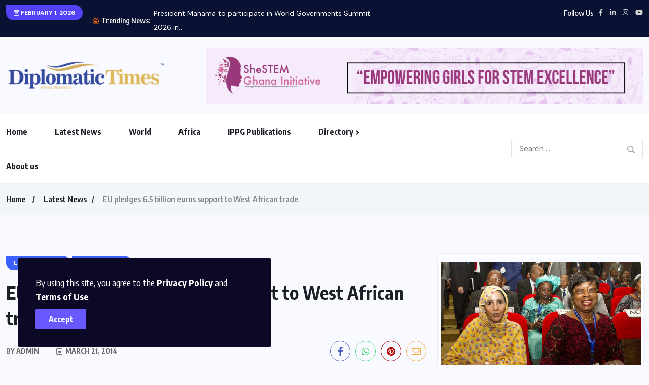

--- FILE ---
content_type: text/html; charset=UTF-8
request_url: http://www.diplomatictimesonline.com/eu-pledges-6-5-billion-euros-support-to-west-african-trade/
body_size: 30249
content:
<!doctype html>
<html lang="en-US" >
<head>
	<meta charset="UTF-8">
	<meta name="viewport" content="width=device-width, initial-scale=1">
	<link rel="profile" href="https://gmpg.org/xfn/11">
	<meta name='robots' content='index, follow, max-image-preview:large, max-snippet:-1, max-video-preview:-1' />
	<style>img:is([sizes="auto" i], [sizes^="auto," i]) { contain-intrinsic-size: 3000px 1500px }</style>
		<link rel="shortcut icon" href="https://www.diplomatictimesonline.com/wp-content/uploads/my-favicon/favicon.png" > 

	<!-- This site is optimized with the Yoast SEO plugin v26.3 - https://yoast.com/wordpress/plugins/seo/ -->
	<title>EU pledges 6.5 billion euros support to West African trade - Diplomatic Times Online</title>
	<link rel="canonical" href="https://www.diplomatictimesonline.com/eu-pledges-6-5-billion-euros-support-to-west-african-trade/" />
	<meta property="og:locale" content="en_US" />
	<meta property="og:type" content="article" />
	<meta property="og:title" content="EU pledges 6.5 billion euros support to West African trade - Diplomatic Times Online" />
	<meta property="og:description" content="The Foreign Affairs Council (FAC) of the European Union (EU) has renewed its support to West African trade by approving a fund of 6.5 billion euros to the Economic Partnership Agreement Programme (PAPED) for 2015 to 2020. Speaking in a breakfast meeting with Diplomatic Call on Thursday, March 24, 2014, the Head of EU Delegation [&hellip;]" />
	<meta property="og:url" content="https://www.diplomatictimesonline.com/eu-pledges-6-5-billion-euros-support-to-west-african-trade/" />
	<meta property="og:site_name" content="Diplomatic Times Online" />
	<meta property="article:published_time" content="2014-03-21T16:10:02+00:00" />
	<meta property="article:modified_time" content="2015-09-29T04:08:14+00:00" />
	<meta property="og:image" content="https://www.diplomatictimesonline.com/wp-content/uploads/2014/03/images.jpg" />
	<meta property="og:image:width" content="222" />
	<meta property="og:image:height" content="227" />
	<meta property="og:image:type" content="image/jpeg" />
	<meta name="author" content="Admin" />
	<meta name="twitter:card" content="summary_large_image" />
	<meta name="twitter:label1" content="Written by" />
	<meta name="twitter:data1" content="Admin" />
	<meta name="twitter:label2" content="Est. reading time" />
	<meta name="twitter:data2" content="3 minutes" />
	<script type="application/ld+json" class="yoast-schema-graph">{"@context":"https://schema.org","@graph":[{"@type":"WebPage","@id":"https://www.diplomatictimesonline.com/eu-pledges-6-5-billion-euros-support-to-west-african-trade/","url":"https://www.diplomatictimesonline.com/eu-pledges-6-5-billion-euros-support-to-west-african-trade/","name":"EU pledges 6.5 billion euros support to West African trade - Diplomatic Times Online","isPartOf":{"@id":"https://www.diplomatictimesonline.com/#website"},"primaryImageOfPage":{"@id":"https://www.diplomatictimesonline.com/eu-pledges-6-5-billion-euros-support-to-west-african-trade/#primaryimage"},"image":{"@id":"https://www.diplomatictimesonline.com/eu-pledges-6-5-billion-euros-support-to-west-african-trade/#primaryimage"},"thumbnailUrl":"https://www.diplomatictimesonline.com/wp-content/uploads/2014/03/images.jpg","datePublished":"2014-03-21T16:10:02+00:00","dateModified":"2015-09-29T04:08:14+00:00","author":{"@id":"https://www.diplomatictimesonline.com/#/schema/person/2a0b7bda021f92ae98118a34d635589b"},"breadcrumb":{"@id":"https://www.diplomatictimesonline.com/eu-pledges-6-5-billion-euros-support-to-west-african-trade/#breadcrumb"},"inLanguage":"en-US","potentialAction":[{"@type":"ReadAction","target":["https://www.diplomatictimesonline.com/eu-pledges-6-5-billion-euros-support-to-west-african-trade/"]}]},{"@type":"ImageObject","inLanguage":"en-US","@id":"https://www.diplomatictimesonline.com/eu-pledges-6-5-billion-euros-support-to-west-african-trade/#primaryimage","url":"https://www.diplomatictimesonline.com/wp-content/uploads/2014/03/images.jpg","contentUrl":"https://www.diplomatictimesonline.com/wp-content/uploads/2014/03/images.jpg","width":222,"height":227,"caption":"Head of EU Delegation to Ghana, Ambassador Claude Maerten"},{"@type":"BreadcrumbList","@id":"https://www.diplomatictimesonline.com/eu-pledges-6-5-billion-euros-support-to-west-african-trade/#breadcrumb","itemListElement":[{"@type":"ListItem","position":1,"name":"Home","item":"https://www.diplomatictimesonline.com/"},{"@type":"ListItem","position":2,"name":"Blog","item":"https://www.diplomatictimesonline.com/blog/"},{"@type":"ListItem","position":3,"name":"EU pledges 6.5 billion euros support to West African trade"}]},{"@type":"WebSite","@id":"https://www.diplomatictimesonline.com/#website","url":"https://www.diplomatictimesonline.com/","name":"Diplomatic Times Online","description":"Diplomacy, News, Articles, Newspaper, TV show","potentialAction":[{"@type":"SearchAction","target":{"@type":"EntryPoint","urlTemplate":"https://www.diplomatictimesonline.com/?s={search_term_string}"},"query-input":{"@type":"PropertyValueSpecification","valueRequired":true,"valueName":"search_term_string"}}],"inLanguage":"en-US"},{"@type":"Person","@id":"https://www.diplomatictimesonline.com/#/schema/person/2a0b7bda021f92ae98118a34d635589b","name":"Admin","image":{"@type":"ImageObject","inLanguage":"en-US","@id":"https://www.diplomatictimesonline.com/#/schema/person/image/","url":"https://secure.gravatar.com/avatar/d17fc6ca2541f2ab1c7495e4ec7e7abc2e71956a6c267d649b39accafad95418?s=96&d=mm&r=g","contentUrl":"https://secure.gravatar.com/avatar/d17fc6ca2541f2ab1c7495e4ec7e7abc2e71956a6c267d649b39accafad95418?s=96&d=mm&r=g","caption":"Admin"},"url":"https://www.diplomatictimesonline.com/author/admindiploma/"}]}</script>
	<!-- / Yoast SEO plugin. -->


<link rel='dns-prefetch' href='//cdn.canvasjs.com' />
<link rel='dns-prefetch' href='//fonts.googleapis.com' />
<link rel="alternate" type="application/rss+xml" title="Diplomatic Times Online &raquo; Feed" href="https://www.diplomatictimesonline.com/feed/" />
<link rel="alternate" type="application/rss+xml" title="Diplomatic Times Online &raquo; Comments Feed" href="https://www.diplomatictimesonline.com/comments/feed/" />
<script id="wpp-js" src="http://www.diplomatictimesonline.com/wp-content/plugins/wordpress-popular-posts/assets/js/wpp.min.js?ver=7.3.6" data-sampling="0" data-sampling-rate="100" data-api-url="https://www.diplomatictimesonline.com/wp-json/wordpress-popular-posts" data-post-id="3413" data-token="6ad731230a" data-lang="0" data-debug="0"></script>
<link rel="alternate" type="application/rss+xml" title="Diplomatic Times Online &raquo; EU pledges 6.5 billion euros support to West African trade Comments Feed" href="https://www.diplomatictimesonline.com/eu-pledges-6-5-billion-euros-support-to-west-african-trade/feed/" />
		<!-- This site uses the Google Analytics by MonsterInsights plugin v9.11.1 - Using Analytics tracking - https://www.monsterinsights.com/ -->
		<!-- Note: MonsterInsights is not currently configured on this site. The site owner needs to authenticate with Google Analytics in the MonsterInsights settings panel. -->
					<!-- No tracking code set -->
				<!-- / Google Analytics by MonsterInsights -->
		<script>
window._wpemojiSettings = {"baseUrl":"https:\/\/s.w.org\/images\/core\/emoji\/16.0.1\/72x72\/","ext":".png","svgUrl":"https:\/\/s.w.org\/images\/core\/emoji\/16.0.1\/svg\/","svgExt":".svg","source":{"concatemoji":"http:\/\/www.diplomatictimesonline.com\/wp-includes\/js\/wp-emoji-release.min.js?ver=6.8.3"}};
/*! This file is auto-generated */
!function(s,n){var o,i,e;function c(e){try{var t={supportTests:e,timestamp:(new Date).valueOf()};sessionStorage.setItem(o,JSON.stringify(t))}catch(e){}}function p(e,t,n){e.clearRect(0,0,e.canvas.width,e.canvas.height),e.fillText(t,0,0);var t=new Uint32Array(e.getImageData(0,0,e.canvas.width,e.canvas.height).data),a=(e.clearRect(0,0,e.canvas.width,e.canvas.height),e.fillText(n,0,0),new Uint32Array(e.getImageData(0,0,e.canvas.width,e.canvas.height).data));return t.every(function(e,t){return e===a[t]})}function u(e,t){e.clearRect(0,0,e.canvas.width,e.canvas.height),e.fillText(t,0,0);for(var n=e.getImageData(16,16,1,1),a=0;a<n.data.length;a++)if(0!==n.data[a])return!1;return!0}function f(e,t,n,a){switch(t){case"flag":return n(e,"\ud83c\udff3\ufe0f\u200d\u26a7\ufe0f","\ud83c\udff3\ufe0f\u200b\u26a7\ufe0f")?!1:!n(e,"\ud83c\udde8\ud83c\uddf6","\ud83c\udde8\u200b\ud83c\uddf6")&&!n(e,"\ud83c\udff4\udb40\udc67\udb40\udc62\udb40\udc65\udb40\udc6e\udb40\udc67\udb40\udc7f","\ud83c\udff4\u200b\udb40\udc67\u200b\udb40\udc62\u200b\udb40\udc65\u200b\udb40\udc6e\u200b\udb40\udc67\u200b\udb40\udc7f");case"emoji":return!a(e,"\ud83e\udedf")}return!1}function g(e,t,n,a){var r="undefined"!=typeof WorkerGlobalScope&&self instanceof WorkerGlobalScope?new OffscreenCanvas(300,150):s.createElement("canvas"),o=r.getContext("2d",{willReadFrequently:!0}),i=(o.textBaseline="top",o.font="600 32px Arial",{});return e.forEach(function(e){i[e]=t(o,e,n,a)}),i}function t(e){var t=s.createElement("script");t.src=e,t.defer=!0,s.head.appendChild(t)}"undefined"!=typeof Promise&&(o="wpEmojiSettingsSupports",i=["flag","emoji"],n.supports={everything:!0,everythingExceptFlag:!0},e=new Promise(function(e){s.addEventListener("DOMContentLoaded",e,{once:!0})}),new Promise(function(t){var n=function(){try{var e=JSON.parse(sessionStorage.getItem(o));if("object"==typeof e&&"number"==typeof e.timestamp&&(new Date).valueOf()<e.timestamp+604800&&"object"==typeof e.supportTests)return e.supportTests}catch(e){}return null}();if(!n){if("undefined"!=typeof Worker&&"undefined"!=typeof OffscreenCanvas&&"undefined"!=typeof URL&&URL.createObjectURL&&"undefined"!=typeof Blob)try{var e="postMessage("+g.toString()+"("+[JSON.stringify(i),f.toString(),p.toString(),u.toString()].join(",")+"));",a=new Blob([e],{type:"text/javascript"}),r=new Worker(URL.createObjectURL(a),{name:"wpTestEmojiSupports"});return void(r.onmessage=function(e){c(n=e.data),r.terminate(),t(n)})}catch(e){}c(n=g(i,f,p,u))}t(n)}).then(function(e){for(var t in e)n.supports[t]=e[t],n.supports.everything=n.supports.everything&&n.supports[t],"flag"!==t&&(n.supports.everythingExceptFlag=n.supports.everythingExceptFlag&&n.supports[t]);n.supports.everythingExceptFlag=n.supports.everythingExceptFlag&&!n.supports.flag,n.DOMReady=!1,n.readyCallback=function(){n.DOMReady=!0}}).then(function(){return e}).then(function(){var e;n.supports.everything||(n.readyCallback(),(e=n.source||{}).concatemoji?t(e.concatemoji):e.wpemoji&&e.twemoji&&(t(e.twemoji),t(e.wpemoji)))}))}((window,document),window._wpemojiSettings);
</script>
<style id='wp-emoji-styles-inline-css'>

	img.wp-smiley, img.emoji {
		display: inline !important;
		border: none !important;
		box-shadow: none !important;
		height: 1em !important;
		width: 1em !important;
		margin: 0 0.07em !important;
		vertical-align: -0.1em !important;
		background: none !important;
		padding: 0 !important;
	}
</style>
<link rel='stylesheet' id='wp-block-library-css' href='http://www.diplomatictimesonline.com/wp-includes/css/dist/block-library/style.min.css?ver=6.8.3' media='all' />
<style id='classic-theme-styles-inline-css'>
/*! This file is auto-generated */
.wp-block-button__link{color:#fff;background-color:#32373c;border-radius:9999px;box-shadow:none;text-decoration:none;padding:calc(.667em + 2px) calc(1.333em + 2px);font-size:1.125em}.wp-block-file__button{background:#32373c;color:#fff;text-decoration:none}
</style>
<style id='safe-svg-svg-icon-style-inline-css'>
.safe-svg-cover{text-align:center}.safe-svg-cover .safe-svg-inside{display:inline-block;max-width:100%}.safe-svg-cover svg{fill:currentColor;height:100%;max-height:100%;max-width:100%;width:100%}

</style>
<style id='global-styles-inline-css'>
:root{--wp--preset--aspect-ratio--square: 1;--wp--preset--aspect-ratio--4-3: 4/3;--wp--preset--aspect-ratio--3-4: 3/4;--wp--preset--aspect-ratio--3-2: 3/2;--wp--preset--aspect-ratio--2-3: 2/3;--wp--preset--aspect-ratio--16-9: 16/9;--wp--preset--aspect-ratio--9-16: 9/16;--wp--preset--color--black: #000000;--wp--preset--color--cyan-bluish-gray: #abb8c3;--wp--preset--color--white: #ffffff;--wp--preset--color--pale-pink: #f78da7;--wp--preset--color--vivid-red: #cf2e2e;--wp--preset--color--luminous-vivid-orange: #ff6900;--wp--preset--color--luminous-vivid-amber: #fcb900;--wp--preset--color--light-green-cyan: #7bdcb5;--wp--preset--color--vivid-green-cyan: #00d084;--wp--preset--color--pale-cyan-blue: #8ed1fc;--wp--preset--color--vivid-cyan-blue: #0693e3;--wp--preset--color--vivid-purple: #9b51e0;--wp--preset--gradient--vivid-cyan-blue-to-vivid-purple: linear-gradient(135deg,rgba(6,147,227,1) 0%,rgb(155,81,224) 100%);--wp--preset--gradient--light-green-cyan-to-vivid-green-cyan: linear-gradient(135deg,rgb(122,220,180) 0%,rgb(0,208,130) 100%);--wp--preset--gradient--luminous-vivid-amber-to-luminous-vivid-orange: linear-gradient(135deg,rgba(252,185,0,1) 0%,rgba(255,105,0,1) 100%);--wp--preset--gradient--luminous-vivid-orange-to-vivid-red: linear-gradient(135deg,rgba(255,105,0,1) 0%,rgb(207,46,46) 100%);--wp--preset--gradient--very-light-gray-to-cyan-bluish-gray: linear-gradient(135deg,rgb(238,238,238) 0%,rgb(169,184,195) 100%);--wp--preset--gradient--cool-to-warm-spectrum: linear-gradient(135deg,rgb(74,234,220) 0%,rgb(151,120,209) 20%,rgb(207,42,186) 40%,rgb(238,44,130) 60%,rgb(251,105,98) 80%,rgb(254,248,76) 100%);--wp--preset--gradient--blush-light-purple: linear-gradient(135deg,rgb(255,206,236) 0%,rgb(152,150,240) 100%);--wp--preset--gradient--blush-bordeaux: linear-gradient(135deg,rgb(254,205,165) 0%,rgb(254,45,45) 50%,rgb(107,0,62) 100%);--wp--preset--gradient--luminous-dusk: linear-gradient(135deg,rgb(255,203,112) 0%,rgb(199,81,192) 50%,rgb(65,88,208) 100%);--wp--preset--gradient--pale-ocean: linear-gradient(135deg,rgb(255,245,203) 0%,rgb(182,227,212) 50%,rgb(51,167,181) 100%);--wp--preset--gradient--electric-grass: linear-gradient(135deg,rgb(202,248,128) 0%,rgb(113,206,126) 100%);--wp--preset--gradient--midnight: linear-gradient(135deg,rgb(2,3,129) 0%,rgb(40,116,252) 100%);--wp--preset--font-size--small: 13px;--wp--preset--font-size--medium: 20px;--wp--preset--font-size--large: 36px;--wp--preset--font-size--x-large: 42px;--wp--preset--font-family--inter: "Inter", sans-serif;--wp--preset--font-family--cardo: Cardo;--wp--preset--spacing--20: 0.44rem;--wp--preset--spacing--30: 0.67rem;--wp--preset--spacing--40: 1rem;--wp--preset--spacing--50: 1.5rem;--wp--preset--spacing--60: 2.25rem;--wp--preset--spacing--70: 3.38rem;--wp--preset--spacing--80: 5.06rem;--wp--preset--shadow--natural: 6px 6px 9px rgba(0, 0, 0, 0.2);--wp--preset--shadow--deep: 12px 12px 50px rgba(0, 0, 0, 0.4);--wp--preset--shadow--sharp: 6px 6px 0px rgba(0, 0, 0, 0.2);--wp--preset--shadow--outlined: 6px 6px 0px -3px rgba(255, 255, 255, 1), 6px 6px rgba(0, 0, 0, 1);--wp--preset--shadow--crisp: 6px 6px 0px rgba(0, 0, 0, 1);}:where(.is-layout-flex){gap: 0.5em;}:where(.is-layout-grid){gap: 0.5em;}body .is-layout-flex{display: flex;}.is-layout-flex{flex-wrap: wrap;align-items: center;}.is-layout-flex > :is(*, div){margin: 0;}body .is-layout-grid{display: grid;}.is-layout-grid > :is(*, div){margin: 0;}:where(.wp-block-columns.is-layout-flex){gap: 2em;}:where(.wp-block-columns.is-layout-grid){gap: 2em;}:where(.wp-block-post-template.is-layout-flex){gap: 1.25em;}:where(.wp-block-post-template.is-layout-grid){gap: 1.25em;}.has-black-color{color: var(--wp--preset--color--black) !important;}.has-cyan-bluish-gray-color{color: var(--wp--preset--color--cyan-bluish-gray) !important;}.has-white-color{color: var(--wp--preset--color--white) !important;}.has-pale-pink-color{color: var(--wp--preset--color--pale-pink) !important;}.has-vivid-red-color{color: var(--wp--preset--color--vivid-red) !important;}.has-luminous-vivid-orange-color{color: var(--wp--preset--color--luminous-vivid-orange) !important;}.has-luminous-vivid-amber-color{color: var(--wp--preset--color--luminous-vivid-amber) !important;}.has-light-green-cyan-color{color: var(--wp--preset--color--light-green-cyan) !important;}.has-vivid-green-cyan-color{color: var(--wp--preset--color--vivid-green-cyan) !important;}.has-pale-cyan-blue-color{color: var(--wp--preset--color--pale-cyan-blue) !important;}.has-vivid-cyan-blue-color{color: var(--wp--preset--color--vivid-cyan-blue) !important;}.has-vivid-purple-color{color: var(--wp--preset--color--vivid-purple) !important;}.has-black-background-color{background-color: var(--wp--preset--color--black) !important;}.has-cyan-bluish-gray-background-color{background-color: var(--wp--preset--color--cyan-bluish-gray) !important;}.has-white-background-color{background-color: var(--wp--preset--color--white) !important;}.has-pale-pink-background-color{background-color: var(--wp--preset--color--pale-pink) !important;}.has-vivid-red-background-color{background-color: var(--wp--preset--color--vivid-red) !important;}.has-luminous-vivid-orange-background-color{background-color: var(--wp--preset--color--luminous-vivid-orange) !important;}.has-luminous-vivid-amber-background-color{background-color: var(--wp--preset--color--luminous-vivid-amber) !important;}.has-light-green-cyan-background-color{background-color: var(--wp--preset--color--light-green-cyan) !important;}.has-vivid-green-cyan-background-color{background-color: var(--wp--preset--color--vivid-green-cyan) !important;}.has-pale-cyan-blue-background-color{background-color: var(--wp--preset--color--pale-cyan-blue) !important;}.has-vivid-cyan-blue-background-color{background-color: var(--wp--preset--color--vivid-cyan-blue) !important;}.has-vivid-purple-background-color{background-color: var(--wp--preset--color--vivid-purple) !important;}.has-black-border-color{border-color: var(--wp--preset--color--black) !important;}.has-cyan-bluish-gray-border-color{border-color: var(--wp--preset--color--cyan-bluish-gray) !important;}.has-white-border-color{border-color: var(--wp--preset--color--white) !important;}.has-pale-pink-border-color{border-color: var(--wp--preset--color--pale-pink) !important;}.has-vivid-red-border-color{border-color: var(--wp--preset--color--vivid-red) !important;}.has-luminous-vivid-orange-border-color{border-color: var(--wp--preset--color--luminous-vivid-orange) !important;}.has-luminous-vivid-amber-border-color{border-color: var(--wp--preset--color--luminous-vivid-amber) !important;}.has-light-green-cyan-border-color{border-color: var(--wp--preset--color--light-green-cyan) !important;}.has-vivid-green-cyan-border-color{border-color: var(--wp--preset--color--vivid-green-cyan) !important;}.has-pale-cyan-blue-border-color{border-color: var(--wp--preset--color--pale-cyan-blue) !important;}.has-vivid-cyan-blue-border-color{border-color: var(--wp--preset--color--vivid-cyan-blue) !important;}.has-vivid-purple-border-color{border-color: var(--wp--preset--color--vivid-purple) !important;}.has-vivid-cyan-blue-to-vivid-purple-gradient-background{background: var(--wp--preset--gradient--vivid-cyan-blue-to-vivid-purple) !important;}.has-light-green-cyan-to-vivid-green-cyan-gradient-background{background: var(--wp--preset--gradient--light-green-cyan-to-vivid-green-cyan) !important;}.has-luminous-vivid-amber-to-luminous-vivid-orange-gradient-background{background: var(--wp--preset--gradient--luminous-vivid-amber-to-luminous-vivid-orange) !important;}.has-luminous-vivid-orange-to-vivid-red-gradient-background{background: var(--wp--preset--gradient--luminous-vivid-orange-to-vivid-red) !important;}.has-very-light-gray-to-cyan-bluish-gray-gradient-background{background: var(--wp--preset--gradient--very-light-gray-to-cyan-bluish-gray) !important;}.has-cool-to-warm-spectrum-gradient-background{background: var(--wp--preset--gradient--cool-to-warm-spectrum) !important;}.has-blush-light-purple-gradient-background{background: var(--wp--preset--gradient--blush-light-purple) !important;}.has-blush-bordeaux-gradient-background{background: var(--wp--preset--gradient--blush-bordeaux) !important;}.has-luminous-dusk-gradient-background{background: var(--wp--preset--gradient--luminous-dusk) !important;}.has-pale-ocean-gradient-background{background: var(--wp--preset--gradient--pale-ocean) !important;}.has-electric-grass-gradient-background{background: var(--wp--preset--gradient--electric-grass) !important;}.has-midnight-gradient-background{background: var(--wp--preset--gradient--midnight) !important;}.has-small-font-size{font-size: var(--wp--preset--font-size--small) !important;}.has-medium-font-size{font-size: var(--wp--preset--font-size--medium) !important;}.has-large-font-size{font-size: var(--wp--preset--font-size--large) !important;}.has-x-large-font-size{font-size: var(--wp--preset--font-size--x-large) !important;}
:where(.wp-block-post-template.is-layout-flex){gap: 1.25em;}:where(.wp-block-post-template.is-layout-grid){gap: 1.25em;}
:where(.wp-block-columns.is-layout-flex){gap: 2em;}:where(.wp-block-columns.is-layout-grid){gap: 2em;}
:root :where(.wp-block-pullquote){font-size: 1.5em;line-height: 1.6;}
</style>
<link rel='stylesheet' id='advanced-related-posts-css' href='http://www.diplomatictimesonline.com/wp-content/plugins/advanced-related-posts/public/css/advanced-related-posts-public.css?ver=1.9.1' media='all' />
<link rel='stylesheet' id='contact-form-7-css' href='http://www.diplomatictimesonline.com/wp-content/plugins/contact-form-7/includes/css/styles.css?ver=6.1.4' media='all' />
<link rel='stylesheet' id='SFSImainCss-css' href='http://www.diplomatictimesonline.com/wp-content/plugins/ultimate-social-media-icons/css/sfsi-style.css?ver=2.9.5' media='all' />
<link rel='stylesheet' id='dashicons-css' href='http://www.diplomatictimesonline.com/wp-includes/css/dashicons.min.css?ver=6.8.3' media='all' />
<link rel='stylesheet' id='admin-bar-css' href='http://www.diplomatictimesonline.com/wp-includes/css/admin-bar.min.css?ver=6.8.3' media='all' />
<style id='admin-bar-inline-css'>

    .canvasjs-chart-credit{
        display: none !important;
    }
    #vtrtsFreeChart canvas {
    border-radius: 6px;
}

.vtrts-free-adminbar-weekly-title {
    font-weight: bold;
    font-size: 14px;
    color: #fff;
    margin-bottom: 6px;
}

        #wpadminbar #wp-admin-bar-vtrts_free_top_button .ab-icon:before {
            content: "\f185";
            color: #1DAE22;
            top: 3px;
        }
    #wp-admin-bar-vtrts_pro_top_button .ab-item {
        min-width: 180px;
    }
    .vtrts-free-adminbar-dropdown {
        min-width: 420px ;
        padding: 18px 18px 12px 18px;
        background: #23282d;
        color: #fff;
        border-radius: 8px;
        box-shadow: 0 4px 24px rgba(0,0,0,0.15);
        margin-top: 10px;
    }
    .vtrts-free-adminbar-grid {
        display: grid;
        grid-template-columns: 1fr 1fr;
        gap: 18px 18px; /* row-gap column-gap */
        margin-bottom: 18px;
    }
    .vtrts-free-adminbar-card {
        background: #2c3338;
        border-radius: 8px;
        padding: 18px 18px 12px 18px;
        box-shadow: 0 2px 8px rgba(0,0,0,0.07);
        display: flex;
        flex-direction: column;
        align-items: flex-start;
    }
    /* Extra margin for the right column */
    .vtrts-free-adminbar-card:nth-child(2),
    .vtrts-free-adminbar-card:nth-child(4) {
        margin-left: 10px !important;
        padding-left: 10px !important;
                padding-top: 6px !important;

        margin-right: 10px !important;
        padding-right : 10px !important;
        margin-top: 10px !important;
    }
    .vtrts-free-adminbar-card:nth-child(1),
    .vtrts-free-adminbar-card:nth-child(3) {
        margin-left: 10px !important;
        padding-left: 10px !important;
                padding-top: 6px !important;

        margin-top: 10px !important;
                padding-right : 10px !important;

    }
    /* Extra margin for the bottom row */
    .vtrts-free-adminbar-card:nth-child(3),
    .vtrts-free-adminbar-card:nth-child(4) {
        margin-top: 6px !important;
        padding-top: 6px !important;
        margin-top: 10px !important;
    }
    .vtrts-free-adminbar-card-title {
        font-size: 14px;
        font-weight: 800;
        margin-bottom: 6px;
        color: #fff;
    }
    .vtrts-free-adminbar-card-value {
        font-size: 22px;
        font-weight: bold;
        color: #1DAE22;
        margin-bottom: 4px;
    }
    .vtrts-free-adminbar-card-sub {
        font-size: 12px;
        color: #aaa;
    }
    .vtrts-free-adminbar-btn-wrap {
        text-align: center;
        margin-top: 8px;
    }

    #wp-admin-bar-vtrts_free_top_button .ab-item{
    min-width: 80px !important;
        padding: 0px !important;
    .vtrts-free-adminbar-btn {
        display: inline-block;
        background: #1DAE22;
        color: #fff !important;
        font-weight: bold;
        padding: 8px 28px;
        border-radius: 6px;
        text-decoration: none;
        font-size: 15px;
        transition: background 0.2s;
        margin-top: 8px;
    }
    .vtrts-free-adminbar-btn:hover {
        background: #15991b;
        color: #fff !important;
    }

    .vtrts-free-adminbar-dropdown-wrap { min-width: 0; padding: 0; }
    #wpadminbar #wp-admin-bar-vtrts_free_top_button .vtrts-free-adminbar-dropdown { display: none; position: absolute; left: 0; top: 100%; z-index: 99999; }
    #wpadminbar #wp-admin-bar-vtrts_free_top_button:hover .vtrts-free-adminbar-dropdown { display: block; }
    
        .ab-empty-item #wp-admin-bar-vtrts_free_top_button-default .ab-empty-item{
    height:0px !important;
    padding :0px !important;
     }
            #wpadminbar .quicklinks .ab-empty-item{
        padding:0px !important;
    }
    .vtrts-free-adminbar-dropdown {
    min-width: 420px;
    padding: 18px 18px 12px 18px;
    background: #23282d;
    color: #fff;
    border-radius: 12px; /* more rounded */
    box-shadow: 0 8px 32px rgba(0,0,0,0.25); /* deeper shadow */
    margin-top: 10px;
}

.vtrts-free-adminbar-btn-wrap {
    text-align: center;
    margin-top: 18px; /* more space above */
}

.vtrts-free-adminbar-btn {
    display: inline-block;
    background: #1DAE22;
    color: #fff !important;
    font-weight: bold;
    padding: 5px 22px;
    border-radius: 8px;
    text-decoration: none;
    font-size: 17px;
    transition: background 0.2s, box-shadow 0.2s;
    margin-top: 8px;
    box-shadow: 0 2px 8px rgba(29,174,34,0.15);
    text-align: center;
    line-height: 1.6;
    
}
.vtrts-free-adminbar-btn:hover {
    background: #15991b;
    color: #fff !important;
    box-shadow: 0 4px 16px rgba(29,174,34,0.25);
}
    


</style>
<link rel='stylesheet' id='woocommerce-layout-css' href='http://www.diplomatictimesonline.com/wp-content/plugins/woocommerce/assets/css/woocommerce-layout.css?ver=10.3.7' media='all' />
<style id='woocommerce-layout-inline-css'>

	.infinite-scroll .woocommerce-pagination {
		display: none;
	}
</style>
<link rel='stylesheet' id='woocommerce-smallscreen-css' href='http://www.diplomatictimesonline.com/wp-content/plugins/woocommerce/assets/css/woocommerce-smallscreen.css?ver=10.3.7' media='only screen and (max-width: 768px)' />
<link rel='stylesheet' id='woocommerce-general-css' href='http://www.diplomatictimesonline.com/wp-content/plugins/woocommerce/assets/css/woocommerce.css?ver=10.3.7' media='all' />
<style id='woocommerce-inline-inline-css'>
.woocommerce form .form-row .required { visibility: visible; }
</style>
<link rel='stylesheet' id='awsm-team-css' href='http://www.diplomatictimesonline.com/wp-content/plugins/awsm-team/css/team.min.css?ver=1.3.3' media='all' />
<link rel='stylesheet' id='wordpress-popular-posts-css-css' href='http://www.diplomatictimesonline.com/wp-content/plugins/wordpress-popular-posts/assets/css/wpp.css?ver=7.3.6' media='all' />
<link rel='stylesheet' id='wpuf-layout1-css' href='http://www.diplomatictimesonline.com/wp-content/plugins/wp-user-frontend/assets/css/frontend-form/layout1.css?ver=4.2.2' media='all' />
<link rel='stylesheet' id='wpuf-frontend-forms-css' href='http://www.diplomatictimesonline.com/wp-content/plugins/wp-user-frontend/assets/css/frontend-forms.css?ver=4.2.2' media='all' />
<link rel='stylesheet' id='wpuf-sweetalert2-css' href='http://www.diplomatictimesonline.com/wp-content/plugins/wp-user-frontend/assets/vendor/sweetalert2/sweetalert2.css?ver=11.4.8' media='all' />
<link rel='stylesheet' id='wpuf-jquery-ui-css' href='http://www.diplomatictimesonline.com/wp-content/plugins/wp-user-frontend/assets/css/jquery-ui-1.9.1.custom.css?ver=1.9.1' media='all' />
<link rel='stylesheet' id='brands-styles-css' href='http://www.diplomatictimesonline.com/wp-content/plugins/woocommerce/assets/css/brands.css?ver=10.3.7' media='all' />
<link rel='stylesheet' id='benqu-custom-fonts-css' href='https://fonts.googleapis.com/css?family=DM+Sans%3A400%2C400i%2C500%2C500i%2C700%2C700i%7CEncode+Sans+Condensed%3A100%2C200%2C300%2C400%2C500%2C600%2C700%2C800%2C900%7CLora%3A400%2C400i%2C500%2C500i%2C600%2C600i%2C700%2C700i&#038;subset=latin' media='all' />
<link rel='stylesheet' id='bootstrap-css' href='http://www.diplomatictimesonline.com/wp-content/themes/benqu/assets/css/bootstrap.min.css?ver=6.8.3' media='all' />
<link rel='stylesheet' id='font-awesome-all-css' href='http://www.diplomatictimesonline.com/wp-content/themes/benqu/assets/fonts/fontawesome/css/all.min.css?ver=6.8.3' media='all' />
<link rel='stylesheet' id='sidebarnav-css' href='http://www.diplomatictimesonline.com/wp-content/themes/benqu/assets/css/sidebarnav.min.css?ver=6.8.3' media='all' />
<link rel='stylesheet' id='animation-css' href='http://www.diplomatictimesonline.com/wp-content/themes/benqu/assets/css/animation.css?ver=6.8.3' media='all' />
<link rel='stylesheet' id='owl-carousel-css' href='http://www.diplomatictimesonline.com/wp-content/themes/benqu/assets/css/owl.carousel.min.css?ver=6.8.3' media='all' />
<link rel='stylesheet' id='slick-slider-css' href='http://www.diplomatictimesonline.com/wp-content/themes/benqu/assets/css/slick.css?ver=6.8.3' media='all' />
<link rel='stylesheet' id='magnific-popup-css' href='http://www.diplomatictimesonline.com/wp-content/themes/benqu/assets/css/magnific-popup.css?ver=6.8.3' media='all' />
<link rel='stylesheet' id='metis-menu-css' href='http://www.diplomatictimesonline.com/wp-content/themes/benqu/assets/css/metis-menu.css?ver=6.8.3' media='all' />
<link rel='stylesheet' id='benqu-post-css' href='http://www.diplomatictimesonline.com/wp-content/themes/benqu/assets/css/post-style.css?ver=6.8.3' media='all' />
<link rel='stylesheet' id='benqu-main-css' href='http://www.diplomatictimesonline.com/wp-content/themes/benqu/assets/css/benqu-style.css?ver=6.8.3' media='all' />
<link rel='stylesheet' id='benqu-woocommerce-css' href='http://www.diplomatictimesonline.com/wp-content/themes/benqu/assets/css/woocommerce.css?ver=6.8.3' media='all' />
<link rel='stylesheet' id='benqu-responsive-css' href='http://www.diplomatictimesonline.com/wp-content/themes/benqu/assets/css/responsive.css?ver=6.8.3' media='all' />
<link rel='stylesheet' id='benqu-style-css' href='http://www.diplomatictimesonline.com/wp-content/themes/benqu/style.css?ver=1.0' media='all' />
<link rel='stylesheet' id='benqu-theme-custom-style-css' href='http://www.diplomatictimesonline.com/wp-content/themes/benqu/assets/css/custom-style.css?ver=6.8.3' media='all' />
<style id='benqu-theme-custom-style-inline-css'>
        
        :root {
            --color-primary: #5541f8;
        }
    
</style>
<link rel='stylesheet' id='tmm-css' href='http://www.diplomatictimesonline.com/wp-content/plugins/team-members/inc/css/tmm_style.css?ver=6.8.3' media='all' />
<link rel='stylesheet' id='advanced-related-posts-under-posts-elegant-css' href='http://www.diplomatictimesonline.com/wp-content/plugins/advanced-related-posts/public/css/layouts/advanced-related-posts-under-posts-elegant-layout.css?ver=1.9.1' media='all' />
<script src="http://www.diplomatictimesonline.com/wp-includes/js/jquery/jquery.min.js?ver=3.7.1" id="jquery-core-js"></script>
<script src="http://www.diplomatictimesonline.com/wp-includes/js/jquery/jquery-migrate.min.js?ver=3.4.1" id="jquery-migrate-js"></script>
<script id="ahc_front_js-js-extra">
var ahc_ajax_front = {"ajax_url":"https:\/\/www.diplomatictimesonline.com\/wp-admin\/admin-ajax.php","plugin_url":"http:\/\/www.diplomatictimesonline.com\/wp-content\/plugins\/visitors-traffic-real-time-statistics\/","page_id":"3413","page_title":"EU pledges 6.5 billion euros support to West African trade","post_type":"post"};
</script>
<script src="http://www.diplomatictimesonline.com/wp-content/plugins/visitors-traffic-real-time-statistics/js/front.js?ver=6.8.3" id="ahc_front_js-js"></script>
<script src="http://www.diplomatictimesonline.com/wp-includes/js/dist/hooks.min.js?ver=4d63a3d491d11ffd8ac6" id="wp-hooks-js"></script>
<script src="http://www.diplomatictimesonline.com/wp-includes/js/dist/i18n.min.js?ver=5e580eb46a90c2b997e6" id="wp-i18n-js"></script>
<script id="wp-i18n-js-after">
wp.i18n.setLocaleData( { 'text direction\u0004ltr': [ 'ltr' ] } );
</script>
<script src="http://www.diplomatictimesonline.com/wp-content/plugins/woocommerce/assets/js/jquery-blockui/jquery.blockUI.min.js?ver=2.7.0-wc.10.3.7" id="wc-jquery-blockui-js" defer data-wp-strategy="defer"></script>
<script id="wc-add-to-cart-js-extra">
var wc_add_to_cart_params = {"ajax_url":"\/wp-admin\/admin-ajax.php","wc_ajax_url":"\/?wc-ajax=%%endpoint%%","i18n_view_cart":"View cart","cart_url":"https:\/\/www.diplomatictimesonline.com\/cart\/","is_cart":"","cart_redirect_after_add":"no"};
</script>
<script src="http://www.diplomatictimesonline.com/wp-content/plugins/woocommerce/assets/js/frontend/add-to-cart.min.js?ver=10.3.7" id="wc-add-to-cart-js" defer data-wp-strategy="defer"></script>
<script src="http://www.diplomatictimesonline.com/wp-content/plugins/woocommerce/assets/js/js-cookie/js.cookie.min.js?ver=2.1.4-wc.10.3.7" id="wc-js-cookie-js" defer data-wp-strategy="defer"></script>
<script id="woocommerce-js-extra">
var woocommerce_params = {"ajax_url":"\/wp-admin\/admin-ajax.php","wc_ajax_url":"\/?wc-ajax=%%endpoint%%","i18n_password_show":"Show password","i18n_password_hide":"Hide password"};
</script>
<script src="http://www.diplomatictimesonline.com/wp-content/plugins/woocommerce/assets/js/frontend/woocommerce.min.js?ver=10.3.7" id="woocommerce-js" defer data-wp-strategy="defer"></script>
<script src="http://www.diplomatictimesonline.com/wp-includes/js/clipboard.min.js?ver=2.0.11" id="clipboard-js"></script>
<script src="http://www.diplomatictimesonline.com/wp-includes/js/plupload/moxie.min.js?ver=1.3.5.1" id="moxiejs-js"></script>
<script src="http://www.diplomatictimesonline.com/wp-includes/js/plupload/plupload.min.js?ver=2.1.9" id="plupload-js"></script>
<script src="http://www.diplomatictimesonline.com/wp-includes/js/underscore.min.js?ver=1.13.7" id="underscore-js"></script>
<script src="http://www.diplomatictimesonline.com/wp-includes/js/dist/dom-ready.min.js?ver=f77871ff7694fffea381" id="wp-dom-ready-js"></script>
<script src="http://www.diplomatictimesonline.com/wp-includes/js/dist/a11y.min.js?ver=3156534cc54473497e14" id="wp-a11y-js"></script>
<script id="plupload-handlers-js-extra">
var pluploadL10n = {"queue_limit_exceeded":"You have attempted to queue too many files.","file_exceeds_size_limit":"%s exceeds the maximum upload size for this site.","zero_byte_file":"This file is empty. Please try another.","invalid_filetype":"This file cannot be processed by the web server.","not_an_image":"This file is not an image. Please try another.","image_memory_exceeded":"Memory exceeded. Please try another smaller file.","image_dimensions_exceeded":"This is larger than the maximum size. Please try another.","default_error":"An error occurred in the upload. Please try again later.","missing_upload_url":"There was a configuration error. Please contact the server administrator.","upload_limit_exceeded":"You may only upload 1 file.","http_error":"Unexpected response from the server. The file may have been uploaded successfully. Check in the Media Library or reload the page.","http_error_image":"The server cannot process the image. This can happen if the server is busy or does not have enough resources to complete the task. Uploading a smaller image may help. Suggested maximum size is 2560 pixels.","upload_failed":"Upload failed.","big_upload_failed":"Please try uploading this file with the %1$sbrowser uploader%2$s.","big_upload_queued":"%s exceeds the maximum upload size for the multi-file uploader when used in your browser.","io_error":"IO error.","security_error":"Security error.","file_cancelled":"File canceled.","upload_stopped":"Upload stopped.","dismiss":"Dismiss","crunching":"Crunching\u2026","deleted":"moved to the Trash.","error_uploading":"\u201c%s\u201d has failed to upload.","unsupported_image":"This image cannot be displayed in a web browser. For best results convert it to JPEG before uploading.","noneditable_image":"The web server cannot generate responsive image sizes for this image. Convert it to JPEG or PNG before uploading.","file_url_copied":"The file URL has been copied to your clipboard"};
</script>
<script src="http://www.diplomatictimesonline.com/wp-includes/js/plupload/handlers.min.js?ver=6.8.3" id="plupload-handlers-js"></script>
<script id="advanced-related-posts-under-posts-js-extra">
var aysAdvancedRelatedPostsAjaxPublic = {"ajaxUrl":"https:\/\/www.diplomatictimesonline.com\/wp-admin\/admin-ajax.php"};
var aysAdvancedRelatedPostsLangObj = {"notAnsweredText":"You have not answered this question"};
</script>
<script src="http://www.diplomatictimesonline.com/wp-content/plugins/advanced-related-posts/public/js/advanced-related-posts-public.js?ver=1.9.1" id="advanced-related-posts-under-posts-js"></script>
<script src="http://www.diplomatictimesonline.com/wp-content/plugins/advanced-related-posts/public/js/advanced-related-posts-public-ajax.js?ver=1.9.1" id="advanced-related-posts-under-posts-ajax-js"></script>
<link rel="https://api.w.org/" href="https://www.diplomatictimesonline.com/wp-json/" /><link rel="alternate" title="JSON" type="application/json" href="https://www.diplomatictimesonline.com/wp-json/wp/v2/posts/3413" /><link rel="EditURI" type="application/rsd+xml" title="RSD" href="https://www.diplomatictimesonline.com/xmlrpc.php?rsd" />
<meta name="generator" content="WordPress 6.8.3" />
<meta name="generator" content="WooCommerce 10.3.7" />
<link rel='shortlink' href='https://www.diplomatictimesonline.com/?p=3413' />
<link rel="alternate" title="oEmbed (JSON)" type="application/json+oembed" href="https://www.diplomatictimesonline.com/wp-json/oembed/1.0/embed?url=https%3A%2F%2Fwww.diplomatictimesonline.com%2Feu-pledges-6-5-billion-euros-support-to-west-african-trade%2F" />
<link rel="alternate" title="oEmbed (XML)" type="text/xml+oembed" href="https://www.diplomatictimesonline.com/wp-json/oembed/1.0/embed?url=https%3A%2F%2Fwww.diplomatictimesonline.com%2Feu-pledges-6-5-billion-euros-support-to-west-african-trade%2F&#038;format=xml" />
<meta name="follow.[base64]" content="kVndPABkdfshT76Z5LPw"/>            <style id="wpp-loading-animation-styles">@-webkit-keyframes bgslide{from{background-position-x:0}to{background-position-x:-200%}}@keyframes bgslide{from{background-position-x:0}to{background-position-x:-200%}}.wpp-widget-block-placeholder,.wpp-shortcode-placeholder{margin:0 auto;width:60px;height:3px;background:#dd3737;background:linear-gradient(90deg,#dd3737 0%,#571313 10%,#dd3737 100%);background-size:200% auto;border-radius:3px;-webkit-animation:bgslide 1s infinite linear;animation:bgslide 1s infinite linear}</style>
            <!-- Analytics by WP Statistics - https://wp-statistics.com -->
        <style>

        </style>
        <link rel="pingback" href="http://www.diplomatictimesonline.com/xmlrpc.php">	<noscript><style>.woocommerce-product-gallery{ opacity: 1 !important; }</style></noscript>
	<meta name="generator" content="Elementor 3.33.0; features: e_font_icon_svg, additional_custom_breakpoints; settings: css_print_method-external, google_font-enabled, font_display-swap">
			<style>
				.e-con.e-parent:nth-of-type(n+4):not(.e-lazyloaded):not(.e-no-lazyload),
				.e-con.e-parent:nth-of-type(n+4):not(.e-lazyloaded):not(.e-no-lazyload) * {
					background-image: none !important;
				}
				@media screen and (max-height: 1024px) {
					.e-con.e-parent:nth-of-type(n+3):not(.e-lazyloaded):not(.e-no-lazyload),
					.e-con.e-parent:nth-of-type(n+3):not(.e-lazyloaded):not(.e-no-lazyload) * {
						background-image: none !important;
					}
				}
				@media screen and (max-height: 640px) {
					.e-con.e-parent:nth-of-type(n+2):not(.e-lazyloaded):not(.e-no-lazyload),
					.e-con.e-parent:nth-of-type(n+2):not(.e-lazyloaded):not(.e-no-lazyload) * {
						background-image: none !important;
					}
				}
			</style>
			<style class='wp-fonts-local'>
@font-face{font-family:Inter;font-style:normal;font-weight:300 900;font-display:fallback;src:url('http://www.diplomatictimesonline.com/wp-content/plugins/woocommerce/assets/fonts/Inter-VariableFont_slnt,wght.woff2') format('woff2');font-stretch:normal;}
@font-face{font-family:Cardo;font-style:normal;font-weight:400;font-display:fallback;src:url('http://www.diplomatictimesonline.com/wp-content/plugins/woocommerce/assets/fonts/cardo_normal_400.woff2') format('woff2');}
</style>
<link rel="icon" href="https://www.diplomatictimesonline.com/wp-content/uploads/2025/11/cropped-favicon-diplomatic-32x32.png" sizes="32x32" />
<link rel="icon" href="https://www.diplomatictimesonline.com/wp-content/uploads/2025/11/cropped-favicon-diplomatic-192x192.png" sizes="192x192" />
<link rel="apple-touch-icon" href="https://www.diplomatictimesonline.com/wp-content/uploads/2025/11/cropped-favicon-diplomatic-180x180.png" />
<meta name="msapplication-TileImage" content="https://www.diplomatictimesonline.com/wp-content/uploads/2025/11/cropped-favicon-diplomatic-270x270.png" />
</head>

<body class="wp-singular post-template-default single single-post postid-3413 single-format-standard wp-theme-benqu theme-benqu sfsi_actvite_theme_default woocommerce-no-js metaslider-plugin elementor-default elementor-kit-23004816">
    <div class="benqu_preloader">
        <div id="loading">
            <div id="loading-center">
                <div id="loading-center-absolute">
                    <div class="object" id="object_one"></div>
                    <div class="object" id="object_two"></div>
                    <div class="object" id="object_three"></div>
                    <div class="object" id="object_four"></div>
                </div>
            </div>        
        </div>
    </div>
<div class="bnq__cookie_area">
    <p>By using this site, you agree to the <a href="#">Privacy Policy</a> and <a href="#">Terms of Use</a>.</p>
    <div>
        <button class="bnq__cookie_btn">Accept</button>
    </div>
</div>
<div class="pfy-main-wrapper">
<header  class="benqu-main-header">
        <div class="pfy-top-bar" id="pfytopbar">
        <div class="container">
            <div class="row">
                <div class="col-lg-7 col-md-7 col-6">
                    <div class="pfy-top-left">
                                                <div class="topbar-date">
                            <span><i class="fal fa-calendar-alt"></i> February 1, 2026</span>
                        </div>
                                                <div class="tp-news-ticker">
                                                        <div class="breaking-heading"><i class="far fa-fire-alt"></i> Trending News:</div>
                                                        
<div class="pfy-breakingnews">
	<ul class="breaking-headline-active owl-carousel">	
				<li><a href="https://www.diplomatictimesonline.com/president-mahama-to-participate-in-world-governments-summit/">President Mahama to participate in World Governments Summit 2026 in...</a></li>
				<li><a href="https://www.diplomatictimesonline.com/president-mahama-to-undertake-state-visit-to-zambia/">President Mahama to undertake state visit to Zambia</a></li>
				<li><a href="https://www.diplomatictimesonline.com/australia-high-commission-donates-gh%c2%a2135000-to-support-children-with-heart-diseases/">Australia High Commission donates GH¢135,000 to support children...</a></li>
				<li><a href="https://www.diplomatictimesonline.com/british-international-investments-to-review-growth-portfolio/">British International Investments to review growth portfolio in...</a></li>
	    </ul>
</div>

                        </div>
                    </div>
                </div>
                <div class="col-lg-5 col-md-5 col-6 text-end">
                    <div class="pfy-top-right">
						
												                        
                                                <div class="socila-title">                            
                            <h5>Follow Us</h5>
                        </div>
                                                                        <div class="social-info">
                                                        <a href="https://www.facebook.com/profile.php?id=100066689765276"><i class="fab fa-facebook-f"></i></a>
                                                        <a href="https://www.linkedin.com/company/102153405/admin/dashboard/"><i class="fab fa-linkedin-in"></i></a>
                                                        <a href="https://linkedin.com"><i class="fab fa-instagram"></i></a>
                                                        <a href="https://youtube.com"><i class="fab fa-youtube"></i></a>
                                                    </div>
                                            </div>
                </div>
            </div>
        </div>
    </div>
        <div class="pfy-logo-wrap">
        <div class="container">
            <div class="pfy-logo--box d-flex justify-content-between align-items-center">
                <div class="pfy-logo d-flex  align-items-center">
                                                    <a class="site-logo" href="https://www.diplomatictimesonline.com/" >
        <img src="https://www.diplomatictimesonline.com/wp-content/uploads/2025/11/DT-logo.png" alt="Diplomatic Times Online">
        </a>
                <a class="site-logo light-logo" href="https://www.diplomatictimesonline.com/" >
            <img src="http://www.diplomatictimesonline.com/wp-content/themes/benqu/assets/img/logo-white.svg" alt="Logo">
        </a>
                    </div>
                                <div class="pfy-ad">
                                                                    <a target="_blank" href="https://shestemghana.org/">
                            <img src="https://www.diplomatictimesonline.com/wp-content/uploads/2025/11/SheSTEM-Banner-1-1.png" alt="ads">
                        </a>
                                                            </div>
                            </div>
        </div>
    </div>
    <div id="stickyHeader" class="header-menu">
        <div class="container">
            <div class="row align-items-center">
                <div class="col-xl-8 col-lg-8 col-md-7">
                    <div class="mainmenu">
                        <div class="site-navigation">
                            <ul id="menu-top-menu" class="navigation clearfix"><li id="menu-item-23004887" class="menu-item menu-item-type-post_type menu-item-object-page menu-item-home menu-item-23004887"><a href="https://www.diplomatictimesonline.com/">Home</a></li>
<li id="menu-item-23005966" class="menu-item menu-item-type-taxonomy menu-item-object-category current-post-ancestor current-menu-parent current-post-parent menu-item-23005966"><a href="https://www.diplomatictimesonline.com/category/latest-news/">Latest News</a></li>
<li id="menu-item-14058" class="menu-item menu-item-type-taxonomy menu-item-object-category menu-item-14058"><a href="https://www.diplomatictimesonline.com/category/world-news/">World</a></li>
<li id="menu-item-14057" class="menu-item menu-item-type-taxonomy menu-item-object-category menu-item-14057"><a href="https://www.diplomatictimesonline.com/category/africa/">Africa</a></li>
<li id="menu-item-23005967" class="menu-item menu-item-type-taxonomy menu-item-object-category menu-item-23005967"><a href="https://www.diplomatictimesonline.com/category/from-mfa/">IPPG Publications</a></li>
<li id="menu-item-14064" class="menu-item menu-item-type-post_type menu-item-object-page menu-item-has-children menu-item-14064"><a href="https://www.diplomatictimesonline.com/directory/">Directory</a>
<ul class="sub-menu">
	<li id="menu-item-14060" class="menu-item menu-item-type-post_type menu-item-object-page menu-item-14060"><a href="https://www.diplomatictimesonline.com/un-agencies/">UN and Development Agencies</a></li>
	<li id="menu-item-14076" class="menu-item menu-item-type-post_type menu-item-object-page menu-item-14076"><a href="https://www.diplomatictimesonline.com/african-embassies/">African Embassies</a></li>
	<li id="menu-item-14079" class="menu-item menu-item-type-post_type menu-item-object-page menu-item-14079"><a href="https://www.diplomatictimesonline.com/asian-middle-embassies/">Asian &#038; Middle Embassies</a></li>
	<li id="menu-item-14082" class="menu-item menu-item-type-post_type menu-item-object-page menu-item-14082"><a href="https://www.diplomatictimesonline.com/european-embassies/">European Embassies</a></li>
	<li id="menu-item-14085" class="menu-item menu-item-type-post_type menu-item-object-page menu-item-14085"><a href="https://www.diplomatictimesonline.com/north-south-american-embassies/">North &#038; South American Embassies</a></li>
</ul>
</li>
<li id="menu-item-14089" class="menu-item menu-item-type-post_type menu-item-object-page menu-item-14089"><a href="https://www.diplomatictimesonline.com/about-us/">About us</a></li>
</ul>                        </div>
                        <div class="hamburger_menu d-lg-none">
                            <a href="javascript:void(0);" class="active">
                                <div class="icon bar">
                                    <span><i class="far fa-bars"></i></span>
                                </div>
                            </a>
                        </div>
                    </div>
                </div>
                <div class="col-xl-4 col-lg-4 col-md-5">
                    <div class="header-right d-flex justify-content-end align-items-center">
                        													<div class="bnq-search">
															    <form method="get" action="https://www.diplomatictimesonline.com/">
        <input type="search" name="s" id="search" value="" placeholder="Search ..." />        
        <button type="submit"><i class="far fa-search"></i></button>
    </form>
													</div>
                        
                                            </div>
                </div>
            </div>
        </div>
    </div>
</header>
<div class="body-overlay"></div>
<div class="slide-bar">
    <div class="close-mobile-menu">
        <a href="javascript:void(0);"><i class="fal fa-times"></i></a>
    </div>
    <nav class="side-mobile-menu d-lg-none">
        <div class="header-mobile-search">
            <form action="https://www.diplomatictimesonline.com/" method="get">
                <input type="search" name="s" id="search-id" value="" placeholder="Search Here">
                <button type="submit"><i class="ti-search"></i></button>
            </form>
        </div>
        <div class="menu-top-menu-container"><ul id="pfy-mobile-menu" class="menu"><li class="menu-item menu-item-type-post_type menu-item-object-page menu-item-home menu-item-23004887"><a href="https://www.diplomatictimesonline.com/">Home</a></li>
<li class="menu-item menu-item-type-taxonomy menu-item-object-category current-post-ancestor current-menu-parent current-post-parent menu-item-23005966"><a href="https://www.diplomatictimesonline.com/category/latest-news/">Latest News</a></li>
<li class="menu-item menu-item-type-taxonomy menu-item-object-category menu-item-14058"><a href="https://www.diplomatictimesonline.com/category/world-news/">World</a></li>
<li class="menu-item menu-item-type-taxonomy menu-item-object-category menu-item-14057"><a href="https://www.diplomatictimesonline.com/category/africa/">Africa</a></li>
<li class="menu-item menu-item-type-taxonomy menu-item-object-category menu-item-23005967"><a href="https://www.diplomatictimesonline.com/category/from-mfa/">IPPG Publications</a></li>
<li class="menu-item menu-item-type-post_type menu-item-object-page dropdown menu-item-14064"><a href="https://www.diplomatictimesonline.com/directory/">Directory</a>
<ul class="sub-menu">
	<li class="menu-item menu-item-type-post_type menu-item-object-page menu-item-14060"><a href="https://www.diplomatictimesonline.com/un-agencies/">UN and Development Agencies</a></li>
	<li class="menu-item menu-item-type-post_type menu-item-object-page menu-item-14076"><a href="https://www.diplomatictimesonline.com/african-embassies/">African Embassies</a></li>
	<li class="menu-item menu-item-type-post_type menu-item-object-page menu-item-14079"><a href="https://www.diplomatictimesonline.com/asian-middle-embassies/">Asian &#038; Middle Embassies</a></li>
	<li class="menu-item menu-item-type-post_type menu-item-object-page menu-item-14082"><a href="https://www.diplomatictimesonline.com/european-embassies/">European Embassies</a></li>
	<li class="menu-item menu-item-type-post_type menu-item-object-page menu-item-14085"><a href="https://www.diplomatictimesonline.com/north-south-american-embassies/">North &#038; South American Embassies</a></li>
</ul>
</li>
<li class="menu-item menu-item-type-post_type menu-item-object-page menu-item-14089"><a href="https://www.diplomatictimesonline.com/about-us/">About us</a></li>
</ul></div>    </nav>
</div>
	<div id="pfy_reading_progress"></div>
	
	  <div class="benqu-breadcrumb">
		<div class="container">
			<div class="row">
				<div class="col-lg-12">
					<ol class="breadcrumb-item"><li><a href="https://www.diplomatictimesonline.com">Home</a></li> <li> <a href=https://www.diplomatictimesonline.com/category/latest-news/>Latest News</a> </li><li>EU pledges 6.5 billion euros support to West African trade</li></ol>				</div>
			</div>
		</div>
	</div>
<div class="pfy_single_post_wrapper pfy-inter-wraap">
    <div class="container">
        <div class="row benqu-sticky-wrap">
            <div class="col-xl-8 benqu-sticky-item">
                                                        <div class="bnq__post_wap_loop">
                            <article id="post-3413" class="post-3413 post type-post status-publish format-standard has-post-thumbnail hentry category-latest-news category-lead-story">
                                <header class="entry-header">
                                    		<a class="benqu-cate-badge parent-category" href="https://www.diplomatictimesonline.com/category/latest-news/" style="background-color:#3b60fe">
			<span>Latest News</span>
		</a>
			<a class="benqu-cate-badge parent-category" href="https://www.diplomatictimesonline.com/category/lead-story/" style="background-color:#3b60fe">
			<span>Lead Story</span>
		</a>
	                                    <h1 class="entry-title">EU pledges 6.5 billion euros support to West African trade</h1>                                    <div class="pfy-single-post-meta d-flex align-items-center">
                                        <ul>
                                            																							<li><span class="auth_by">BY</span> Admin</li>
                                                                                        
																																													<li><i class="fal fa-calendar-alt"></i> March 21, 2014</li>
                                                                                        
																						                                            
																						                                        </ul>
                                        <div class="bnq__social-top">
																						<div class="social-box socila-box-two">

            <a class="fb" onClick="window.open('http://www.facebook.com/sharer.php?u=https://www.diplomatictimesonline.com/eu-pledges-6-5-billion-euros-support-to-west-african-trade/','Facebook','width=600,height=300,left='+(screen.availWidth/2-300)+',top='+(screen.availHeight/2-150)+''); return false;" href="http://www.facebook.com/sharer.php?u=https://www.diplomatictimesonline.com/eu-pledges-6-5-billion-euros-support-to-west-african-trade/"><i class="fab fa-facebook-f"></i></a>
    
    
    
            <a class="wh" onClick="window.open('https://api.whatsapp.com/send?text=https://www.diplomatictimesonline.com/eu-pledges-6-5-billion-euros-support-to-west-african-trade/&amp;text=EU pledges 6.5 billion euros support to West African trade','Linkedin share','width=600,height=300,left='+(screen.availWidth/2-300)+',top='+(screen.availHeight/2-150)+''); return false;" href="https://api.whatsapp.com/send?text=https://www.diplomatictimesonline.com/eu-pledges-6-5-billion-euros-support-to-west-african-trade/&amp;text=EU%20pledges%206.5%20billion%20euros%20support%20to%20West%20African%20trade"><i class="fab fa-whatsapp"></i></a>
    
            <a class="pt" href='javascript:void((function()%7Bvar%20e=document.createElement(&apos;script&apos;);e.setAttribute(&apos;type&apos;,&apos;text/javascript&apos;);e.setAttribute(&apos;charset&apos;,&apos;UTF-8&apos;);e.setAttribute(&apos;src&apos;,&apos;http://assets.pinterest.com/js/pinmarklet.js?r=&apos;+Math.random()*99999999);document.body.appendChild(e)%7D)());'><i class="fab fa-pinterest"></i></a>
    
            <a class="em" href='mailto:?subject="EU pledges 6.5 billion euros support to West African trade&https://www.diplomatictimesonline.com/eu-pledges-6-5-billion-euros-support-to-west-african-trade/"'><i class="fal fa-envelope"></i></a>
    
</div>
                                        </div>
                                    </div>
                                </header><!-- .entry-header -->
                                <div class="pfy-single-post-thumb">
                                    <img width="222" height="227" src="https://www.diplomatictimesonline.com/wp-content/uploads/2014/03/images.jpg" class="img-fluid wp-post-image" alt="" decoding="async" />																																		</div>
                                <div class="bnq-single-con no-social">
																																				<div class="entry-content">
                                        <p><!--[if gte mso 9]><xml>
<o:OfficeDocumentSettings>
<o:AllowPNG/>
</o:OfficeDocumentSettings>
</xml><![endif]--></p>
<p><!--[if gte mso 9]><xml>
<w:WordDocument>
<w:View>Normal</w:View>
<w:Zoom>0</w:Zoom>
<w:TrackMoves/>
<w:TrackFormatting/>
<w:PunctuationKerning/>
<w:ValidateAgainstSchemas/>
<w:SaveIfXMLInvalid>false</w:SaveIfXMLInvalid>
<w:IgnoreMixedContent>false</w:IgnoreMixedContent>
<w:AlwaysShowPlaceholderText>false</w:AlwaysShowPlaceholderText>
<w:DoNotPromoteQF/>
<w:LidThemeOther>EN-US</w:LidThemeOther>
<w:LidThemeAsian>X-NONE</w:LidThemeAsian>
<w:LidThemeComplexScript>X-NONE</w:LidThemeComplexScript>
<w:Compatibility>
<w:BreakWrappedTables/>
<w:SnapToGridInCell/>
<w:WrapTextWithPunct/>
<w:UseAsianBreakRules/>
<w:DontGrowAutofit/>
<w:SplitPgBreakAndParaMark/>
<w:EnableOpenTypeKerning/>
<w:DontFlipMirrorIndents/>
<w:OverrideTableStyleHps/>
</w:Compatibility>
<m:mathPr>
<m:mathFont m:val="Cambria Math"/>
<m:brkBin m:val="before"/>
<m:brkBinSub m:val="&#45;-"/>
<m:smallFrac m:val="off"/>
<m:dispDef/>
<m:lMargin m:val="0"/>
<m:rMargin m:val="0"/>
<m:defJc m:val="centerGroup"/>
<m:wrapIndent m:val="1440"/>
<m:intLim m:val="subSup"/>
<m:naryLim m:val="undOvr"/>
</m:mathPr></w:WordDocument>
</xml><![endif]--><!--[if gte mso 9]><xml>
<w:LatentStyles DefLockedState="false" DefUnhideWhenUsed="true"
DefSemiHidden="true" DefQFormat="false" DefPriority="99"
LatentStyleCount="267">
<w:LsdException Locked="false" Priority="0" SemiHidden="false"
UnhideWhenUsed="false" QFormat="true" Name="Normal"/>
<w:LsdException Locked="false" Priority="9" SemiHidden="false"
UnhideWhenUsed="false" QFormat="true" Name="heading 1"/>
<w:LsdException Locked="false" Priority="9" QFormat="true" Name="heading 2"/>
<w:LsdException Locked="false" Priority="9" QFormat="true" Name="heading 3"/>
<w:LsdException Locked="false" Priority="9" QFormat="true" Name="heading 4"/>
<w:LsdException Locked="false" Priority="9" QFormat="true" Name="heading 5"/>
<w:LsdException Locked="false" Priority="9" QFormat="true" Name="heading 6"/>
<w:LsdException Locked="false" Priority="9" QFormat="true" Name="heading 7"/>
<w:LsdException Locked="false" Priority="9" QFormat="true" Name="heading 8"/>
<w:LsdException Locked="false" Priority="9" QFormat="true" Name="heading 9"/>
<w:LsdException Locked="false" Priority="39" Name="toc 1"/>
<w:LsdException Locked="false" Priority="39" Name="toc 2"/>
<w:LsdException Locked="false" Priority="39" Name="toc 3"/>
<w:LsdException Locked="false" Priority="39" Name="toc 4"/>
<w:LsdException Locked="false" Priority="39" Name="toc 5"/>
<w:LsdException Locked="false" Priority="39" Name="toc 6"/>
<w:LsdException Locked="false" Priority="39" Name="toc 7"/>
<w:LsdException Locked="false" Priority="39" Name="toc 8"/>
<w:LsdException Locked="false" Priority="39" Name="toc 9"/>
<w:LsdException Locked="false" Priority="35" QFormat="true" Name="caption"/>
<w:LsdException Locked="false" Priority="10" SemiHidden="false"
UnhideWhenUsed="false" QFormat="true" Name="Title"/>
<w:LsdException Locked="false" Priority="1" Name="Default Paragraph Font"/>
<w:LsdException Locked="false" Priority="11" SemiHidden="false"
UnhideWhenUsed="false" QFormat="true" Name="Subtitle"/>
<w:LsdException Locked="false" Priority="22" SemiHidden="false"
UnhideWhenUsed="false" QFormat="true" Name="Strong"/>
<w:LsdException Locked="false" Priority="20" SemiHidden="false"
UnhideWhenUsed="false" QFormat="true" Name="Emphasis"/>
<w:LsdException Locked="false" Priority="59" SemiHidden="false"
UnhideWhenUsed="false" Name="Table Grid"/>
<w:LsdException Locked="false" UnhideWhenUsed="false" Name="Placeholder Text"/>
<w:LsdException Locked="false" Priority="1" SemiHidden="false"
UnhideWhenUsed="false" QFormat="true" Name="No Spacing"/>
<w:LsdException Locked="false" Priority="60" SemiHidden="false"
UnhideWhenUsed="false" Name="Light Shading"/>
<w:LsdException Locked="false" Priority="61" SemiHidden="false"
UnhideWhenUsed="false" Name="Light List"/>
<w:LsdException Locked="false" Priority="62" SemiHidden="false"
UnhideWhenUsed="false" Name="Light Grid"/>
<w:LsdException Locked="false" Priority="63" SemiHidden="false"
UnhideWhenUsed="false" Name="Medium Shading 1"/>
<w:LsdException Locked="false" Priority="64" SemiHidden="false"
UnhideWhenUsed="false" Name="Medium Shading 2"/>
<w:LsdException Locked="false" Priority="65" SemiHidden="false"
UnhideWhenUsed="false" Name="Medium List 1"/>
<w:LsdException Locked="false" Priority="66" SemiHidden="false"
UnhideWhenUsed="false" Name="Medium List 2"/>
<w:LsdException Locked="false" Priority="67" SemiHidden="false"
UnhideWhenUsed="false" Name="Medium Grid 1"/>
<w:LsdException Locked="false" Priority="68" SemiHidden="false"
UnhideWhenUsed="false" Name="Medium Grid 2"/>
<w:LsdException Locked="false" Priority="69" SemiHidden="false"
UnhideWhenUsed="false" Name="Medium Grid 3"/>
<w:LsdException Locked="false" Priority="70" SemiHidden="false"
UnhideWhenUsed="false" Name="Dark List"/>
<w:LsdException Locked="false" Priority="71" SemiHidden="false"
UnhideWhenUsed="false" Name="Colorful Shading"/>
<w:LsdException Locked="false" Priority="72" SemiHidden="false"
UnhideWhenUsed="false" Name="Colorful List"/>
<w:LsdException Locked="false" Priority="73" SemiHidden="false"
UnhideWhenUsed="false" Name="Colorful Grid"/>
<w:LsdException Locked="false" Priority="60" SemiHidden="false"
UnhideWhenUsed="false" Name="Light Shading Accent 1"/>
<w:LsdException Locked="false" Priority="61" SemiHidden="false"
UnhideWhenUsed="false" Name="Light List Accent 1"/>
<w:LsdException Locked="false" Priority="62" SemiHidden="false"
UnhideWhenUsed="false" Name="Light Grid Accent 1"/>
<w:LsdException Locked="false" Priority="63" SemiHidden="false"
UnhideWhenUsed="false" Name="Medium Shading 1 Accent 1"/>
<w:LsdException Locked="false" Priority="64" SemiHidden="false"
UnhideWhenUsed="false" Name="Medium Shading 2 Accent 1"/>
<w:LsdException Locked="false" Priority="65" SemiHidden="false"
UnhideWhenUsed="false" Name="Medium List 1 Accent 1"/>
<w:LsdException Locked="false" UnhideWhenUsed="false" Name="Revision"/>
<w:LsdException Locked="false" Priority="34" SemiHidden="false"
UnhideWhenUsed="false" QFormat="true" Name="List Paragraph"/>
<w:LsdException Locked="false" Priority="29" SemiHidden="false"
UnhideWhenUsed="false" QFormat="true" Name="Quote"/>
<w:LsdException Locked="false" Priority="30" SemiHidden="false"
UnhideWhenUsed="false" QFormat="true" Name="Intense Quote"/>
<w:LsdException Locked="false" Priority="66" SemiHidden="false"
UnhideWhenUsed="false" Name="Medium List 2 Accent 1"/>
<w:LsdException Locked="false" Priority="67" SemiHidden="false"
UnhideWhenUsed="false" Name="Medium Grid 1 Accent 1"/>
<w:LsdException Locked="false" Priority="68" SemiHidden="false"
UnhideWhenUsed="false" Name="Medium Grid 2 Accent 1"/>
<w:LsdException Locked="false" Priority="69" SemiHidden="false"
UnhideWhenUsed="false" Name="Medium Grid 3 Accent 1"/>
<w:LsdException Locked="false" Priority="70" SemiHidden="false"
UnhideWhenUsed="false" Name="Dark List Accent 1"/>
<w:LsdException Locked="false" Priority="71" SemiHidden="false"
UnhideWhenUsed="false" Name="Colorful Shading Accent 1"/>
<w:LsdException Locked="false" Priority="72" SemiHidden="false"
UnhideWhenUsed="false" Name="Colorful List Accent 1"/>
<w:LsdException Locked="false" Priority="73" SemiHidden="false"
UnhideWhenUsed="false" Name="Colorful Grid Accent 1"/>
<w:LsdException Locked="false" Priority="60" SemiHidden="false"
UnhideWhenUsed="false" Name="Light Shading Accent 2"/>
<w:LsdException Locked="false" Priority="61" SemiHidden="false"
UnhideWhenUsed="false" Name="Light List Accent 2"/>
<w:LsdException Locked="false" Priority="62" SemiHidden="false"
UnhideWhenUsed="false" Name="Light Grid Accent 2"/>
<w:LsdException Locked="false" Priority="63" SemiHidden="false"
UnhideWhenUsed="false" Name="Medium Shading 1 Accent 2"/>
<w:LsdException Locked="false" Priority="64" SemiHidden="false"
UnhideWhenUsed="false" Name="Medium Shading 2 Accent 2"/>
<w:LsdException Locked="false" Priority="65" SemiHidden="false"
UnhideWhenUsed="false" Name="Medium List 1 Accent 2"/>
<w:LsdException Locked="false" Priority="66" SemiHidden="false"
UnhideWhenUsed="false" Name="Medium List 2 Accent 2"/>
<w:LsdException Locked="false" Priority="67" SemiHidden="false"
UnhideWhenUsed="false" Name="Medium Grid 1 Accent 2"/>
<w:LsdException Locked="false" Priority="68" SemiHidden="false"
UnhideWhenUsed="false" Name="Medium Grid 2 Accent 2"/>
<w:LsdException Locked="false" Priority="69" SemiHidden="false"
UnhideWhenUsed="false" Name="Medium Grid 3 Accent 2"/>
<w:LsdException Locked="false" Priority="70" SemiHidden="false"
UnhideWhenUsed="false" Name="Dark List Accent 2"/>
<w:LsdException Locked="false" Priority="71" SemiHidden="false"
UnhideWhenUsed="false" Name="Colorful Shading Accent 2"/>
<w:LsdException Locked="false" Priority="72" SemiHidden="false"
UnhideWhenUsed="false" Name="Colorful List Accent 2"/>
<w:LsdException Locked="false" Priority="73" SemiHidden="false"
UnhideWhenUsed="false" Name="Colorful Grid Accent 2"/>
<w:LsdException Locked="false" Priority="60" SemiHidden="false"
UnhideWhenUsed="false" Name="Light Shading Accent 3"/>
<w:LsdException Locked="false" Priority="61" SemiHidden="false"
UnhideWhenUsed="false" Name="Light List Accent 3"/>
<w:LsdException Locked="false" Priority="62" SemiHidden="false"
UnhideWhenUsed="false" Name="Light Grid Accent 3"/>
<w:LsdException Locked="false" Priority="63" SemiHidden="false"
UnhideWhenUsed="false" Name="Medium Shading 1 Accent 3"/>
<w:LsdException Locked="false" Priority="64" SemiHidden="false"
UnhideWhenUsed="false" Name="Medium Shading 2 Accent 3"/>
<w:LsdException Locked="false" Priority="65" SemiHidden="false"
UnhideWhenUsed="false" Name="Medium List 1 Accent 3"/>
<w:LsdException Locked="false" Priority="66" SemiHidden="false"
UnhideWhenUsed="false" Name="Medium List 2 Accent 3"/>
<w:LsdException Locked="false" Priority="67" SemiHidden="false"
UnhideWhenUsed="false" Name="Medium Grid 1 Accent 3"/>
<w:LsdException Locked="false" Priority="68" SemiHidden="false"
UnhideWhenUsed="false" Name="Medium Grid 2 Accent 3"/>
<w:LsdException Locked="false" Priority="69" SemiHidden="false"
UnhideWhenUsed="false" Name="Medium Grid 3 Accent 3"/>
<w:LsdException Locked="false" Priority="70" SemiHidden="false"
UnhideWhenUsed="false" Name="Dark List Accent 3"/>
<w:LsdException Locked="false" Priority="71" SemiHidden="false"
UnhideWhenUsed="false" Name="Colorful Shading Accent 3"/>
<w:LsdException Locked="false" Priority="72" SemiHidden="false"
UnhideWhenUsed="false" Name="Colorful List Accent 3"/>
<w:LsdException Locked="false" Priority="73" SemiHidden="false"
UnhideWhenUsed="false" Name="Colorful Grid Accent 3"/>
<w:LsdException Locked="false" Priority="60" SemiHidden="false"
UnhideWhenUsed="false" Name="Light Shading Accent 4"/>
<w:LsdException Locked="false" Priority="61" SemiHidden="false"
UnhideWhenUsed="false" Name="Light List Accent 4"/>
<w:LsdException Locked="false" Priority="62" SemiHidden="false"
UnhideWhenUsed="false" Name="Light Grid Accent 4"/>
<w:LsdException Locked="false" Priority="63" SemiHidden="false"
UnhideWhenUsed="false" Name="Medium Shading 1 Accent 4"/>
<w:LsdException Locked="false" Priority="64" SemiHidden="false"
UnhideWhenUsed="false" Name="Medium Shading 2 Accent 4"/>
<w:LsdException Locked="false" Priority="65" SemiHidden="false"
UnhideWhenUsed="false" Name="Medium List 1 Accent 4"/>
<w:LsdException Locked="false" Priority="66" SemiHidden="false"
UnhideWhenUsed="false" Name="Medium List 2 Accent 4"/>
<w:LsdException Locked="false" Priority="67" SemiHidden="false"
UnhideWhenUsed="false" Name="Medium Grid 1 Accent 4"/>
<w:LsdException Locked="false" Priority="68" SemiHidden="false"
UnhideWhenUsed="false" Name="Medium Grid 2 Accent 4"/>
<w:LsdException Locked="false" Priority="69" SemiHidden="false"
UnhideWhenUsed="false" Name="Medium Grid 3 Accent 4"/>
<w:LsdException Locked="false" Priority="70" SemiHidden="false"
UnhideWhenUsed="false" Name="Dark List Accent 4"/>
<w:LsdException Locked="false" Priority="71" SemiHidden="false"
UnhideWhenUsed="false" Name="Colorful Shading Accent 4"/>
<w:LsdException Locked="false" Priority="72" SemiHidden="false"
UnhideWhenUsed="false" Name="Colorful List Accent 4"/>
<w:LsdException Locked="false" Priority="73" SemiHidden="false"
UnhideWhenUsed="false" Name="Colorful Grid Accent 4"/>
<w:LsdException Locked="false" Priority="60" SemiHidden="false"
UnhideWhenUsed="false" Name="Light Shading Accent 5"/>
<w:LsdException Locked="false" Priority="61" SemiHidden="false"
UnhideWhenUsed="false" Name="Light List Accent 5"/>
<w:LsdException Locked="false" Priority="62" SemiHidden="false"
UnhideWhenUsed="false" Name="Light Grid Accent 5"/>
<w:LsdException Locked="false" Priority="63" SemiHidden="false"
UnhideWhenUsed="false" Name="Medium Shading 1 Accent 5"/>
<w:LsdException Locked="false" Priority="64" SemiHidden="false"
UnhideWhenUsed="false" Name="Medium Shading 2 Accent 5"/>
<w:LsdException Locked="false" Priority="65" SemiHidden="false"
UnhideWhenUsed="false" Name="Medium List 1 Accent 5"/>
<w:LsdException Locked="false" Priority="66" SemiHidden="false"
UnhideWhenUsed="false" Name="Medium List 2 Accent 5"/>
<w:LsdException Locked="false" Priority="67" SemiHidden="false"
UnhideWhenUsed="false" Name="Medium Grid 1 Accent 5"/>
<w:LsdException Locked="false" Priority="68" SemiHidden="false"
UnhideWhenUsed="false" Name="Medium Grid 2 Accent 5"/>
<w:LsdException Locked="false" Priority="69" SemiHidden="false"
UnhideWhenUsed="false" Name="Medium Grid 3 Accent 5"/>
<w:LsdException Locked="false" Priority="70" SemiHidden="false"
UnhideWhenUsed="false" Name="Dark List Accent 5"/>
<w:LsdException Locked="false" Priority="71" SemiHidden="false"
UnhideWhenUsed="false" Name="Colorful Shading Accent 5"/>
<w:LsdException Locked="false" Priority="72" SemiHidden="false"
UnhideWhenUsed="false" Name="Colorful List Accent 5"/>
<w:LsdException Locked="false" Priority="73" SemiHidden="false"
UnhideWhenUsed="false" Name="Colorful Grid Accent 5"/>
<w:LsdException Locked="false" Priority="60" SemiHidden="false"
UnhideWhenUsed="false" Name="Light Shading Accent 6"/>
<w:LsdException Locked="false" Priority="61" SemiHidden="false"
UnhideWhenUsed="false" Name="Light List Accent 6"/>
<w:LsdException Locked="false" Priority="62" SemiHidden="false"
UnhideWhenUsed="false" Name="Light Grid Accent 6"/>
<w:LsdException Locked="false" Priority="63" SemiHidden="false"
UnhideWhenUsed="false" Name="Medium Shading 1 Accent 6"/>
<w:LsdException Locked="false" Priority="64" SemiHidden="false"
UnhideWhenUsed="false" Name="Medium Shading 2 Accent 6"/>
<w:LsdException Locked="false" Priority="65" SemiHidden="false"
UnhideWhenUsed="false" Name="Medium List 1 Accent 6"/>
<w:LsdException Locked="false" Priority="66" SemiHidden="false"
UnhideWhenUsed="false" Name="Medium List 2 Accent 6"/>
<w:LsdException Locked="false" Priority="67" SemiHidden="false"
UnhideWhenUsed="false" Name="Medium Grid 1 Accent 6"/>
<w:LsdException Locked="false" Priority="68" SemiHidden="false"
UnhideWhenUsed="false" Name="Medium Grid 2 Accent 6"/>
<w:LsdException Locked="false" Priority="69" SemiHidden="false"
UnhideWhenUsed="false" Name="Medium Grid 3 Accent 6"/>
<w:LsdException Locked="false" Priority="70" SemiHidden="false"
UnhideWhenUsed="false" Name="Dark List Accent 6"/>
<w:LsdException Locked="false" Priority="71" SemiHidden="false"
UnhideWhenUsed="false" Name="Colorful Shading Accent 6"/>
<w:LsdException Locked="false" Priority="72" SemiHidden="false"
UnhideWhenUsed="false" Name="Colorful List Accent 6"/>
<w:LsdException Locked="false" Priority="73" SemiHidden="false"
UnhideWhenUsed="false" Name="Colorful Grid Accent 6"/>
<w:LsdException Locked="false" Priority="19" SemiHidden="false"
UnhideWhenUsed="false" QFormat="true" Name="Subtle Emphasis"/>
<w:LsdException Locked="false" Priority="21" SemiHidden="false"
UnhideWhenUsed="false" QFormat="true" Name="Intense Emphasis"/>
<w:LsdException Locked="false" Priority="31" SemiHidden="false"
UnhideWhenUsed="false" QFormat="true" Name="Subtle Reference"/>
<w:LsdException Locked="false" Priority="32" SemiHidden="false"
UnhideWhenUsed="false" QFormat="true" Name="Intense Reference"/>
<w:LsdException Locked="false" Priority="33" SemiHidden="false"
UnhideWhenUsed="false" QFormat="true" Name="Book Title"/>
<w:LsdException Locked="false" Priority="37" Name="Bibliography"/>
<w:LsdException Locked="false" Priority="39" QFormat="true" Name="TOC Heading"/>
</w:LatentStyles>
</xml><![endif]--><!--[if gte mso 10]>




<style>
 /* Style Definitions */
 table.MsoNormalTable
	{mso-style-name:"Table Normal";
	mso-tstyle-rowband-size:0;
	mso-tstyle-colband-size:0;
	mso-style-noshow:yes;
	mso-style-priority:99;
	mso-style-parent:"";
	mso-padding-alt:0in 5.4pt 0in 5.4pt;
	mso-para-margin-top:0in;
	mso-para-margin-right:0in;
	mso-para-margin-bottom:10.0pt;
	mso-para-margin-left:0in;
	line-height:115%;
	mso-pagination:widow-orphan;
	font-size:11.0pt;
	font-family:"Calibri","sans-serif";
	mso-ascii-font-family:Calibri;
	mso-ascii-theme-font:minor-latin;
	mso-hansi-font-family:Calibri;
	mso-hansi-theme-font:minor-latin;
	mso-bidi-font-family:"Times New Roman";
	mso-bidi-theme-font:minor-bidi;}
</style>



<![endif]--></p>
<figure id="attachment_3414" aria-describedby="caption-attachment-3414" style="width: 222px" class="wp-caption alignleft"><a href="http://diplomatictimesonline.com/?attachment_id=3414" rel="attachment wp-att-3414"><img fetchpriority="high" decoding="async" class="size-full wp-image-3414" alt="Head of EU Delegation to Ghana, Ambassador Claude Maerten" src="http://diplomatictimesonline.com/wp-content/uploads/2014/03/images.jpg" width="222" height="227" /></a><figcaption id="caption-attachment-3414" class="wp-caption-text">Head of EU Delegation to Ghana, Ambassador Claude Maerten</figcaption></figure>
<p class="MsoNormal">The Foreign Affairs Council (FAC) of the European Union (EU) has renewed its support to West African trade by approving a fund of 6.5 billion euros to the Economic Partnership Agreement Programme (PAPED) for 2015 to 2020.</p>
<p class="MsoNormal">Speaking in a breakfast meeting with Diplomatic Call on Thursday, March 24, 2014, the Head of EU Delegation to Ghana, Ambassador Claude Maerten said that the EU was pleased with the efforts and progress made by West African countries and regional institutions to foster regional integration and this has called for a renewal of the partnership agreement.</p>
<p class="MsoNormal">“The funds will greatly enhance trade and investment flows to West African countries by contributing to their development, sustainable growth and poverty reduction” he added.</p>
<p class="MsoNormal">Mr. Maerten said that this new development reaffirms the principles of the Council conclusions of 10th May 2010 concerning the PAPED and the importance of national and regional ownership.</p>
<p class="MsoNormal">He also revealed that the EU through its member states and the European Investment Bank (EIB) has provided more than 8.5 billion euros support to the PAPED from 2010 to 2014; exceeding the Council’s initial commitment of 6.5 billion euros.</p>
<div style="clear:both; margin-top:0em; margin-bottom:1em;"><a href="https://www.diplomatictimesonline.com/pwc-embassy-of-france-and-undp-holds-forum-on-climate-change/" target="_blank" rel="dofollow" class="u6c523ee148ca94f9688d8378f3290e29"><!-- INLINE RELATED POSTS 1/3 //--><style> .u6c523ee148ca94f9688d8378f3290e29 { padding:0px; margin: 0; padding-top:1em!important; padding-bottom:1em!important; width:100%; display: block; font-weight:bold; background-color:#eaeaea; border:0!important; border-left:4px solid #34495E!important; box-shadow: 0 1px 2px rgba(0, 0, 0, 0.17); -moz-box-shadow: 0 1px 2px rgba(0, 0, 0, 0.17); -o-box-shadow: 0 1px 2px rgba(0, 0, 0, 0.17); -webkit-box-shadow: 0 1px 2px rgba(0, 0, 0, 0.17); text-decoration:none; } .u6c523ee148ca94f9688d8378f3290e29:active, .u6c523ee148ca94f9688d8378f3290e29:hover { opacity: 1; transition: opacity 250ms; webkit-transition: opacity 250ms; text-decoration:none; } .u6c523ee148ca94f9688d8378f3290e29 { transition: background-color 250ms; webkit-transition: background-color 250ms; opacity: 1; transition: opacity 250ms; webkit-transition: opacity 250ms; } .u6c523ee148ca94f9688d8378f3290e29 .ctaText { font-weight:bold; color:#464646; text-decoration:none; font-size: 16px; } .u6c523ee148ca94f9688d8378f3290e29 .postTitle { color:#000000; text-decoration: underline!important; font-size: 16px; } .u6c523ee148ca94f9688d8378f3290e29:hover .postTitle { text-decoration: underline!important; } </style><div style="padding-left:1em; padding-right:1em;"><span class="ctaText">See also</span>&nbsp; <span class="postTitle">PwC Embassy Of France And UNDP Holds Forum On Climate Change</span></div></a></div><p class="MsoNormal">According to him, the EU’s commitment towards the economic prosperity of Africa is demonstrated in FAC’s resolve to support the new trade policy affirming its continuous support to West Africa’s regional integration, which he described as the most advanced on the African continent.</p>
<p class="MsoNormal">Mr. Maerten said that the EU acknowledged EPA as an important step for the partnership between West Africa and the European Union, in line with the Joint-Africa-EU Strategy, for sustainable economic development that can benefit the West African population including its poorest segments.</p>
<p class="MsoNormal">“The EPA would be instrumental to create favorable conditions to boost trade in the region and stimulate growth and job creation, while the development of the region would contribute to increase peace and stability in West Africa” he explained.</p>
<p class="MsoNormal">The PAPED, which is an essential element of the Economic Partnership Agreement (EPA), is designed to strengthen West African economies through the production and export of a wider range of goods, and by increasing trade between the countries in the region.</p>
<div style="clear:both; margin-top:0em; margin-bottom:1em;"><a href="https://www.diplomatictimesonline.com/see-the-21-ambassadors-high-commissioners-who-have-been-presented-with-their-credentials/" target="_blank" rel="dofollow" class="ud5e32088bca9af1e7e3c9b2fd646fe00"><!-- INLINE RELATED POSTS 2/3 //--><style> .ud5e32088bca9af1e7e3c9b2fd646fe00 { padding:0px; margin: 0; padding-top:1em!important; padding-bottom:1em!important; width:100%; display: block; font-weight:bold; background-color:#eaeaea; border:0!important; border-left:4px solid #34495E!important; box-shadow: 0 1px 2px rgba(0, 0, 0, 0.17); -moz-box-shadow: 0 1px 2px rgba(0, 0, 0, 0.17); -o-box-shadow: 0 1px 2px rgba(0, 0, 0, 0.17); -webkit-box-shadow: 0 1px 2px rgba(0, 0, 0, 0.17); text-decoration:none; } .ud5e32088bca9af1e7e3c9b2fd646fe00:active, .ud5e32088bca9af1e7e3c9b2fd646fe00:hover { opacity: 1; transition: opacity 250ms; webkit-transition: opacity 250ms; text-decoration:none; } .ud5e32088bca9af1e7e3c9b2fd646fe00 { transition: background-color 250ms; webkit-transition: background-color 250ms; opacity: 1; transition: opacity 250ms; webkit-transition: opacity 250ms; } .ud5e32088bca9af1e7e3c9b2fd646fe00 .ctaText { font-weight:bold; color:#464646; text-decoration:none; font-size: 16px; } .ud5e32088bca9af1e7e3c9b2fd646fe00 .postTitle { color:#000000; text-decoration: underline!important; font-size: 16px; } .ud5e32088bca9af1e7e3c9b2fd646fe00:hover .postTitle { text-decoration: underline!important; } </style><div style="padding-left:1em; padding-right:1em;"><span class="ctaText">See also</span>&nbsp; <span class="postTitle">See The 21 Ambassadors, High Commissioners Who Have Been Presented With Their Credentials</span></div></a></div><p class="MsoNormal">The 16 beneficiaries of PAPED are Ghana, Burkina Faso, Cape Verde, Cote d‘Ivoire, Gambia, Guinea Bissau Liberia Mali Niger Nigeria Senegal Sierra Leone Togo and Mauritania.</p>
<p class="MsoNormal">Rear Admiral Jungen Ehle, Chairman of EU Military Committee Working Group, who was also present at the meeting, said the Council had adopted a strategy on the Gulf of Guinea to support the efforts of the region and its coastal states to address challenges in maritime insecurity and organized crime.</p>
<p class="MsoNormal">He explained that insecurity impedes economic growth thereby the need for measures to be taken to ensure the safety of trading activities in the region in order to compliment the economic prosperity of  West Africa and the continent as a whole.</p>
<p class="MsoNormal">According to him, the EU’s comprehensive approach to West and Central Africa was based on the region’s geo-strategic importance; and its determination to support efforts to overcome poverty and attain stability and prosperity.</p>
<p class="MsoNormal">“Last year, it was reported that 10% of Nigerian oil was lost through criminal activities on the Gulf…and crimes like these need to be fought to ensure development in Africa” he said.</p>
<div style="clear:both; margin-top:0em; margin-bottom:1em;"><a href="https://www.diplomatictimesonline.com/imf-boss-to-visit-ghana-on-december-16/" target="_blank" rel="dofollow" class="u66a627037729a8e103d8e2a2e6ed7585"><!-- INLINE RELATED POSTS 3/3 //--><style> .u66a627037729a8e103d8e2a2e6ed7585 { padding:0px; margin: 0; padding-top:1em!important; padding-bottom:1em!important; width:100%; display: block; font-weight:bold; background-color:#eaeaea; border:0!important; border-left:4px solid #34495E!important; box-shadow: 0 1px 2px rgba(0, 0, 0, 0.17); -moz-box-shadow: 0 1px 2px rgba(0, 0, 0, 0.17); -o-box-shadow: 0 1px 2px rgba(0, 0, 0, 0.17); -webkit-box-shadow: 0 1px 2px rgba(0, 0, 0, 0.17); text-decoration:none; } .u66a627037729a8e103d8e2a2e6ed7585:active, .u66a627037729a8e103d8e2a2e6ed7585:hover { opacity: 1; transition: opacity 250ms; webkit-transition: opacity 250ms; text-decoration:none; } .u66a627037729a8e103d8e2a2e6ed7585 { transition: background-color 250ms; webkit-transition: background-color 250ms; opacity: 1; transition: opacity 250ms; webkit-transition: opacity 250ms; } .u66a627037729a8e103d8e2a2e6ed7585 .ctaText { font-weight:bold; color:#464646; text-decoration:none; font-size: 16px; } .u66a627037729a8e103d8e2a2e6ed7585 .postTitle { color:#000000; text-decoration: underline!important; font-size: 16px; } .u66a627037729a8e103d8e2a2e6ed7585:hover .postTitle { text-decoration: underline!important; } </style><div style="padding-left:1em; padding-right:1em;"><span class="ctaText">See also</span>&nbsp; <span class="postTitle">IMF Boss To Visit Ghana On December 16</span></div></a></div><p class="MsoNormal">Rear Ehle noted that the strategy recognised the need to protect both the populations in the Gulf of Guinea region and European citizens from the threats that emanate from the region including piracy, terrorism, smuggling of migrants and trafficking of human beings, drugs and arms.</p>
<p class="MsoNormal"><span style="mso-spacerun: yes;"> </span>The Ambassador said, that the EU-Africa economic partnership agreement would be further discussed at the upcoming EU-Africa Summit scheduled to take place in Brussels, Belguim from the 2nd to the 3rd April, 2014 on the<span style="mso-spacerun: yes;">  </span>theme “Investing in People, Prosperity and Peace”; with 28 EU members and 55 African countries expected to participate in the event.</p>
<p class="MsoNormal">By Prince Asare, Diplomatic Call</p>
<div class="ays-arp-under-posts-container ays-arp-elegant-layout " id="ays-arp-under-posts-container-3413-697fc6b0b1601"  data-id="697fc6b0b1601" data-ratio="0.75"><h2 class="ays-arp-under-posts-container-title">Related Posts</h2><input type="hidden" name="ays-arp-id-697fc6b0b1601" value="3413"><div class="ays-arp-under-posts"><div class="ays-arp-under-post"><div class="ays-arp-under-post-header"><div class="ays-arp-under-post-img-row"><a href="https://www.diplomatictimesonline.com/africa-asked-to-follow-chinas-example/" class="ays-arp-under-post-link"  ><img src="https://www.diplomatictimesonline.com/wp-content/uploads/2015/05/Sherif.png" alt="" class="ays-arp-under-post-img"><img src="https://www.diplomatictimesonline.com/wp-content/uploads/2015/05/Sherif.png" alt="" class="ays-arp-under-post-img ays-arp-under-post-img-mobile"></a></div></div><div class="ays-arp-under-post-content"><div class="ays-arp-under-post-title-row"><div class="ays-arp-under-post-title"><a href="https://www.diplomatictimesonline.com/africa-asked-to-follow-chinas-example/" class="ays-arp-under-post-link"  >Africa Asked To Follow China’s Example</a></div></div><div class="ays-arp-under-post-excerpt-row"><span class="ays-arp-under-post-excerpt">[caption id=&quot;attachment_6912&quot; align=&quot;alignleft&quot; width=&quot;385&quot;] Dr Sherif Amin Elkhoraiby[/caption]
Dr Sherif Amin...</span></div><div class="ays-arp-under-post-read-more-row"><a href="https://www.diplomatictimesonline.com/africa-asked-to-follow-chinas-example/" class="ays-arp-under-post-link"  ><span class="ays-arp-under-post-read-more">Read more</span></a></div></div></div><div class="ays-arp-under-post"><div class="ays-arp-under-post-header"><div class="ays-arp-under-post-img-row"><a href="https://www.diplomatictimesonline.com/we-believe-apple-will-announce-iphone/" class="ays-arp-under-post-link"  ><img src="https://www.diplomatictimesonline.com/wp-content/uploads/2022/07/tech-768x512.jpg" alt="" class="ays-arp-under-post-img"><img src="https://www.diplomatictimesonline.com/wp-content/uploads/2022/07/tech-768x512.jpg" alt="" class="ays-arp-under-post-img ays-arp-under-post-img-mobile"></a></div></div><div class="ays-arp-under-post-content"><div class="ays-arp-under-post-title-row"><div class="ays-arp-under-post-title"><a href="https://www.diplomatictimesonline.com/we-believe-apple-will-announce-iphone/" class="ays-arp-under-post-link"  >We believe Apple Will announce iPhone.</a></div></div><div class="ays-arp-under-post-excerpt-row"><span class="ays-arp-under-post-excerpt">
Grursus mal suada faci lisis Lorem ipsum dolarorit ametion consectetur...</span></div><div class="ays-arp-under-post-read-more-row"><a href="https://www.diplomatictimesonline.com/we-believe-apple-will-announce-iphone/" class="ays-arp-under-post-link"  ><span class="ays-arp-under-post-read-more">Read more</span></a></div></div></div><div class="ays-arp-under-post"><div class="ays-arp-under-post-header"><div class="ays-arp-under-post-img-row"><a href="https://www.diplomatictimesonline.com/unesco-media-groups-push-for-swift-passage-of-broadcasting-bill/" class="ays-arp-under-post-link"  ><img src="https://www.diplomatictimesonline.com/wp-content/uploads/2015/07/UNESCO.png" alt="" class="ays-arp-under-post-img"><img src="https://www.diplomatictimesonline.com/wp-content/uploads/2015/07/UNESCO.png" alt="" class="ays-arp-under-post-img ays-arp-under-post-img-mobile"></a></div></div><div class="ays-arp-under-post-content"><div class="ays-arp-under-post-title-row"><div class="ays-arp-under-post-title"><a href="https://www.diplomatictimesonline.com/unesco-media-groups-push-for-swift-passage-of-broadcasting-bill/" class="ays-arp-under-post-link"  >UNESCO, Media Groups Push For Swift Passage...</a></div></div><div class="ays-arp-under-post-excerpt-row"><span class="ays-arp-under-post-excerpt">




Media stakeholders, civil society groups and regulators are urging Parliament...</span></div><div class="ays-arp-under-post-read-more-row"><a href="https://www.diplomatictimesonline.com/unesco-media-groups-push-for-swift-passage-of-broadcasting-bill/" class="ays-arp-under-post-link"  ><span class="ays-arp-under-post-read-more">Read more</span></a></div></div></div></div><style type="text/css">
            #ays-arp-under-posts-container-3413-697fc6b0b1601 {
                width: 100%;
                word-break: break-word;
            }

            #ays-arp-under-posts-container-3413-697fc6b0b1601 .ays-arp-under-post {
                width: calc(33% - 10px);
                overflow: hidden;
                padding: 10px;
                border: none;
            }

            #ays-arp-under-posts-container-3413-697fc6b0b1601 .ays-arp-under-post-img-row .ays-arp-under-post-img {
			    object-fit: contain;
			    object-position:center center;
                border: unset;
                padding: unset;
                border-radius: 0px;
                height: 100%
            }

            #ays-arp-under-posts-container-3413-697fc6b0b1601 .ays-arp-under-posts-container-title,
            #ays-arp-under-posts-container-3413-697fc6b0b1601 .ays-arp-under-post-title  .ays-arp-under-post-link,
            #ays-arp-under-posts-container-3413-697fc6b0b1601 .ays-arp-under-post-excerpt-row {
                color: #333;
            }

            #ays-arp-under-posts-container-3413-697fc6b0b1601  .ays-arp-under-posts  .ays-arp-under-post {
                background-color: rgba(255,255,255,0);
            }

            #ays-arp-under-posts-container-3413-697fc6b0b1601  .ays-arp-under-posts  .ays-arp-under-post:hover {
                background-color: rgba(255,255,255,0);
            }

            #ays-arp-under-posts-container-3413-697fc6b0b1601 .ays-arp-under-post-title,
            #ays-arp-under-posts-container-3413-697fc6b0b1601 .ays-arp-under-post-link {
                line-height: 1.5;
            }

            #ays-arp-under-posts-container-3413-697fc6b0b1601 .ays-arp-under-post-title a{
                font-size: 16px;
            }

            #ays-arp-under-posts-container-3413-697fc6b0b1601 .ays-arp-under-post-date-author-row {
                color: rgba(51,51,51,0.7);
            }

            #ays-arp-under-posts-container-3413-697fc6b0b1601 .ays-arp-under-posts a:active,
            #ays-arp-under-posts-container-3413-697fc6b0b1601 .ays-arp-under-posts a:hover,
            #ays-arp-under-posts-container-3413-697fc6b0b1601 .ays-arp-under-posts a:focus,
            #ays-arp-under-posts-container-3413-697fc6b0b1601 .ays-arp-under-posts a {
                text-decoration: unset;
                cursor: pointer;
                outline: unset;
                text-decoration-skip-ink: none;
                background: unset;
                opacity: 1;
            }

            #ays-arp-under-posts-container-3413-697fc6b0b1601 .ays-arp-under-post-img-row .ays-arp-under-post-img.ays-arp-under-post-img-mobile {
                display: none;                    
            }

            @media screen and (max-width: 768px){

                #ays-arp-under-posts-container-3413-697fc6b0b1601 .ays-arp-under-post-img-row .ays-arp-under-post-img {
                    object-fit: contain;
                    object-position:center center;
                    border-radius: 0px;
                    display: none;
                }

                #ays-arp-under-posts-container-3413-697fc6b0b1601 .ays-arp-under-post-img-row .ays-arp-under-post-img.ays-arp-under-post-img-mobile {
                    display: inline-block;                    
                }

                #ays-arp-under-posts-container-3413-697fc6b0b1601 .ays-arp-under-post-title a{
                    font-size: 16px;
                }

                #ays-arp-under-posts-container-3413-697fc6b0b1601 .ays-arp-under-post {
                    width: calc(33% - 10px);
                    border: none;
                }

                #ays-arp-under-posts-container-3413-697fc6b0b1601 .ays-arp-under-posts-container-title,
                #ays-arp-under-posts-container-3413-697fc6b0b1601 .ays-arp-under-post-title  .ays-arp-under-post-link,
                #ays-arp-under-posts-container-3413-697fc6b0b1601 .ays-arp-under-post-excerpt-row {
                    color: #333;
                }

                #ays-arp-under-posts-container-3413-697fc6b0b1601 .ays-arp-under-post-date-author-row {
                    color: rgba(51,51,51,0.7);
                }

                #ays-arp-under-posts-container-3413-697fc6b0b1601  .ays-arp-under-posts  .ays-arp-under-post {
                    background-color: rgba(255,255,255,0);
                }
            }

            
            /* Layout CSS */
            #ays-arp-under-posts-container-3413-697fc6b0b1601.ays-arp-elegant-layout .ays-arp-under-post-date-author-row {
                border-top: 0.5px solid rgba(51,51,51,0.4);
            }

            #ays-arp-under-posts-container-3413-697fc6b0b1601.ays-arp-elegant-layout .ays-arp-under-post-title a,
            #ays-arp-under-posts-container-3413-697fc6b0b1601.ays-arp-elegant-layout .ays-arp-under-post-read-more-row a {
                text-decoration: unset;
            }
            
            </style></div>                                    </div><!-- .entry-content -->
                                </div>                    
                                
                                                                <footer class="entry-footer">
                                    <div class="row align-items-center">
                                        <div class="col-lg-6 col-6">                                
                                                                                    </div>
                                        <div class="col-lg-6 col-6 text-end">
                                            <div class="social-box">

            <a class="fb" onClick="window.open('http://www.facebook.com/sharer.php?u=https://www.diplomatictimesonline.com/eu-pledges-6-5-billion-euros-support-to-west-african-trade/','Facebook','width=600,height=300,left='+(screen.availWidth/2-300)+',top='+(screen.availHeight/2-150)+''); return false;" href="http://www.facebook.com/sharer.php?u=https://www.diplomatictimesonline.com/eu-pledges-6-5-billion-euros-support-to-west-african-trade/"><i class="fab fa-facebook-f"></i></a>
    
    
    
            <a class="wh" onClick="window.open('https://api.whatsapp.com/send?text=https://www.diplomatictimesonline.com/eu-pledges-6-5-billion-euros-support-to-west-african-trade/&amp;text=EU pledges 6.5 billion euros support to West African trade','Linkedin share','width=600,height=300,left='+(screen.availWidth/2-300)+',top='+(screen.availHeight/2-150)+''); return false;" href="https://api.whatsapp.com/send?text=https://www.diplomatictimesonline.com/eu-pledges-6-5-billion-euros-support-to-west-african-trade/&amp;text=EU%20pledges%206.5%20billion%20euros%20support%20to%20West%20African%20trade"><i class="fab fa-whatsapp"></i></a>
    
            <a class="pt" href='javascript:void((function()%7Bvar%20e=document.createElement(&apos;script&apos;);e.setAttribute(&apos;type&apos;,&apos;text/javascript&apos;);e.setAttribute(&apos;charset&apos;,&apos;UTF-8&apos;);e.setAttribute(&apos;src&apos;,&apos;http://assets.pinterest.com/js/pinmarklet.js?r=&apos;+Math.random()*99999999);document.body.appendChild(e)%7D)());'><i class="fab fa-pinterest"></i></a>
    
            <a class="em" href='mailto:?subject="EU pledges 6.5 billion euros support to West African trade&https://www.diplomatictimesonline.com/eu-pledges-6-5-billion-euros-support-to-west-african-trade/"'><i class="fal fa-envelope"></i></a>
    
</div>
                                        </div>
                                    </div>                        
                                </footer><!-- .entry-footer -->
                                                            </article><!-- #post-3413 -->
                            
                            <div class="post-next-prev pfy__post_np">
    <div class="row">
                <div class="col-md-5">
            <div class="nav-post-item prev-post-item d-flex align-items-center">
                <div class="post_nav_inner">                  
                    <a class="navi-link" href="https://www.diplomatictimesonline.com/ghana-is-key-to-afds-west-africa-footprint-mrs-amelia-july/">
                                                <div class="bnq-navi__thumb">                            
                            <img src="https://www.diplomatictimesonline.com/wp-content/uploads/2014/03/sign-conv-FBL-PRO-72-150x150.jpg" alt="EU pledges 6.5 billion euros support to West African trade">
                        </div>                        
                                                <div class="bnq-navi__info">
                            <span><i class="fal fa-angle-left"></i> Previous</span>
                            <h4>Ghana is key to AFD’s West Africa footprint &#8211; Mrs. Amelia July</h4>
                        </div>
                    </a>
                </div>
            </div>
        </div>
                <div class="col-md-2 d-flex justify-content-center align-items-center">
            <span class="navi-shape"></span>
        </div>
                <div class="col-md-5">
            <div class="nav-post-item next-post-item d-flex align-items-center">
                <div class="post_nav_inner">                  
                    <a class="navi-link" href="https://www.diplomatictimesonline.com/people-do-not-deliberately-attack-the-forest-foday-bojang/">
                        <div class="bnq-navi__info">
                            <span>Next <i class="fal fa-angle-right"></i></span>
                            <h4>People do not deliberately attack the forest &#8211; Foday Bojang</h4>
                        </div>
                                                    <div class="bnq-navi__thumb">                            
                                <img src="https://www.diplomatictimesonline.com/wp-content/uploads/2014/03/IMG_2646-150x150.jpg" alt="EU pledges 6.5 billion euros support to West African trade">
                            </div>                        
                                            </a>
                </div>
            </div>
        </div>
            </div>
</div>

<div id="comments" class="comments-area">

		<div id="respond" class="comment-respond">
		<h3 id="reply-title" class="comment-reply-title">Leave a comment <small><a rel="nofollow" id="cancel-comment-reply-link" href="/eu-pledges-6-5-billion-euros-support-to-west-african-trade/#respond" style="display:none;">Cancel reply</a></small></h3><form action="http://www.diplomatictimesonline.com/wp-comments-post.php" method="post" id="commentform" class="comment-form"><p class="comment-notes"><span id="email-notes">Your email address will not be published.</span> <span class="required-field-message">Required fields are marked <span class="required">*</span></span></p><div class="row"><div class="col-md-6"><div class="input-field mb-30"><input type="text" name="author" id="author" value="" placeholder="Name" size="22" tabindex="1"aria-required="true" class="form_control" /></div></div>
<div class="col-md-6"><div class="input-field mb-30"><input type="email" name="email" id="email" value="" placeholder="Email" size="22" tabindex="2"aria-required="true" class="form_control"  /></div></div>
<div class="col-md-12"><div class="input-field mb-30"><input type="url" name="url" id="url" value="" placeholder="Website" size="22" tabindex="2"aria-required="false" class="form_control"  /></div></div></div>
<p class="comment-form-cookies-consent"><input id="wp-comment-cookies-consent" name="wp-comment-cookies-consent" type="checkbox" value="yes" /> <label for="wp-comment-cookies-consent">Save my name, email, and website in this browser for the next time I comment.</label></p>
<div class="row"><div class="col-md-12"><div class="input-field mb-30"><textarea id="comment" class="form_control" name="comment" cols="77" rows="3" placeholder="Comment" aria-required="true"></textarea></div></div></div><p class="form-submit"><input name="submit" type="submit" id="submit" class="submit" value="Post Comment" /> <input type='hidden' name='comment_post_ID' value='3413' id='comment_post_ID' />
<input type='hidden' name='comment_parent' id='comment_parent' value='0' />
</p><p style="display: none !important;" class="akismet-fields-container" data-prefix="ak_"><label>&#916;<textarea name="ak_hp_textarea" cols="45" rows="8" maxlength="100"></textarea></label><input type="hidden" id="ak_js_1" name="ak_js" value="171"/><script>document.getElementById( "ak_js_1" ).setAttribute( "value", ( new Date() ).getTime() );</script></p></form>	</div><!-- #respond -->
	
</div><!-- #comments -->
                        </div>
                        

                   									                         </div>
            <div class="col-xl-4 col-lg-8 mx-auto benqu-sticky-item">
	<aside id="secondary" class="widget-area">
		<section id="custom_html-5" class="widget_text widget widget_custom_html"><div class="textwidget custom-html-widget"><div class="flexslider ewic-slider-lite is_on_" id="ewic-con-23005414697fc6b0b96f0"><div id="preloader-23005414697fc6b0b96f0" class="sliderpreloader"></div><ul style="display:none;" class="slides flexslider-23005414697fc6b0b96f0"><li class="ewic-slider"><a href="https://www.diplomatictimesonline.com/wp-content/uploads/2025/11/23rd-au-8.jpg" title="23rd-au-8" rel="ewicprettyPhoto[23005414697fc6b0b96f0]"><img title="23rd-au-8" class="ewic-wid-imgs" src="https://www.diplomatictimesonline.com/wp-content/uploads/2025/11/23rd-au-8.jpg" /><p class="flex-caption">23rd-au-8</p></a></li><li class="ewic-slider"><a href="https://www.diplomatictimesonline.com/wp-content/uploads/2025/11/diplomatic-call-launching-20.jpg" title="diplomatic-call-launching-20" rel="ewicprettyPhoto[23005414697fc6b0b96f0]"><img title="diplomatic-call-launching-20" class="ewic-wid-imgs" src="https://www.diplomatictimesonline.com/wp-content/uploads/2025/11/diplomatic-call-launching-20.jpg" /><p class="flex-caption">diplomatic-call-launching-20</p></a></li><li class="ewic-slider"><a href="https://www.diplomatictimesonline.com/wp-content/uploads/2025/11/diplomatic-call-launching-19.jpg" title="diplomatic-call-launching-19" rel="ewicprettyPhoto[23005414697fc6b0b96f0]"><img title="diplomatic-call-launching-19" class="ewic-wid-imgs" src="https://www.diplomatictimesonline.com/wp-content/uploads/2025/11/diplomatic-call-launching-19.jpg" /><p class="flex-caption">diplomatic-call-launching-19</p></a></li><li class="ewic-slider"><a href="https://www.diplomatictimesonline.com/wp-content/uploads/2025/11/diplomatic-call-launching-18.jpg" title="diplomatic-call-launching-18" rel="ewicprettyPhoto[23005414697fc6b0b96f0]"><img title="diplomatic-call-launching-18" class="ewic-wid-imgs" src="https://www.diplomatictimesonline.com/wp-content/uploads/2025/11/diplomatic-call-launching-18.jpg" /><p class="flex-caption">diplomatic-call-launching-18</p></a></li><li class="ewic-slider"><a href="https://www.diplomatictimesonline.com/wp-content/uploads/2025/11/eu-africa-summit-8.jpg" title="eu-africa-summit-8" rel="ewicprettyPhoto[23005414697fc6b0b96f0]"><img title="eu-africa-summit-8" class="ewic-wid-imgs" src="https://www.diplomatictimesonline.com/wp-content/uploads/2025/11/eu-africa-summit-8.jpg" /><p class="flex-caption">eu-africa-summit-8</p></a></li><li class="ewic-slider"><a href="https://www.diplomatictimesonline.com/wp-content/uploads/2025/11/eu-africa-summit-11.jpg" title="eu-africa-summit-11" rel="ewicprettyPhoto[23005414697fc6b0b96f0]"><img title="eu-africa-summit-11" class="ewic-wid-imgs" src="https://www.diplomatictimesonline.com/wp-content/uploads/2025/11/eu-africa-summit-11.jpg" /><p class="flex-caption">eu-africa-summit-11</p></a></li><li class="ewic-slider"><a href="https://www.diplomatictimesonline.com/wp-content/uploads/2025/11/italian-ship-ghana-10.jpg" title="italian-ship-ghana-10" rel="ewicprettyPhoto[23005414697fc6b0b96f0]"><img title="italian-ship-ghana-10" class="ewic-wid-imgs" src="https://www.diplomatictimesonline.com/wp-content/uploads/2025/11/italian-ship-ghana-10.jpg" /><p class="flex-caption">italian-ship-ghana-10</p></a></li><li class="ewic-slider"><a href="https://www.diplomatictimesonline.com/wp-content/uploads/2025/11/alpha-conde-13.jpg" title="alpha-conde-13" rel="ewicprettyPhoto[23005414697fc6b0b96f0]"><img title="alpha-conde-13" class="ewic-wid-imgs" src="https://www.diplomatictimesonline.com/wp-content/uploads/2025/11/alpha-conde-13.jpg" /><p class="flex-caption">alpha-conde-13</p></a></li><li class="ewic-slider"><a href="https://www.diplomatictimesonline.com/wp-content/uploads/2025/11/eu-africa-summit-1.jpg" title="eu-africa-summit-1" rel="ewicprettyPhoto[23005414697fc6b0b96f0]"><img title="eu-africa-summit-1" class="ewic-wid-imgs" src="https://www.diplomatictimesonline.com/wp-content/uploads/2025/11/eu-africa-summit-1.jpg" /><p class="flex-caption">eu-africa-summit-1</p></a></li><li class="ewic-slider"><a href="https://www.diplomatictimesonline.com/wp-content/uploads/2025/11/envoys-11.jpg" title="envoys-11" rel="ewicprettyPhoto[23005414697fc6b0b96f0]"><img title="envoys-11" class="ewic-wid-imgs" src="https://www.diplomatictimesonline.com/wp-content/uploads/2025/11/envoys-11.jpg" /><p class="flex-caption">envoys-11</p></a></li><li class="ewic-slider"><a href="https://www.diplomatictimesonline.com/wp-content/uploads/2025/11/envoys-3.jpg" title="envoys-3" rel="ewicprettyPhoto[23005414697fc6b0b96f0]"><img title="envoys-3" class="ewic-wid-imgs" src="https://www.diplomatictimesonline.com/wp-content/uploads/2025/11/envoys-3.jpg" /><p class="flex-caption">envoys-3</p></a></li><li class="ewic-slider"><a href="https://www.diplomatictimesonline.com/wp-content/uploads/2025/11/canadian-governor-3.jpg" title="canadian-governor-3" rel="ewicprettyPhoto[23005414697fc6b0b96f0]"><img title="canadian-governor-3" class="ewic-wid-imgs" src="https://www.diplomatictimesonline.com/wp-content/uploads/2025/11/canadian-governor-3.jpg" /><p class="flex-caption">canadian-governor-3</p></a></li><li class="ewic-slider"><a href="https://www.diplomatictimesonline.com/wp-content/uploads/2025/11/canadian-governor-12.jpg" title="canadian-governor-12" rel="ewicprettyPhoto[23005414697fc6b0b96f0]"><img title="canadian-governor-12" class="ewic-wid-imgs" src="https://www.diplomatictimesonline.com/wp-content/uploads/2025/11/canadian-governor-12.jpg" /><p class="flex-caption">canadian-governor-12</p></a></li></ul><script type="text/javascript">
	jQuery(document).ready(function($) {

		$("#preloader-23005414697fc6b0b96f0").fadeOut(500, function () {

			$("#ewic-con-23005414697fc6b0b96f0").addClass("ready_to_show");

			$("a[rel^='ewicprettyPhoto[23005414697fc6b0b96f0]']").ewcPhoto({
				theme: "ewc_default",
				allow_expand: false,
				deeplinking: false,
				slideshow:5000,
				autoplay_slideshow:true,
				social_tools:false
			});

			$(".flexslider-23005414697fc6b0b96f0").fadeIn(300);

			$("#ewic-con-23005414697fc6b0b96f0").flexslider({
				animation: "slide",
				animationSpeed: 0,
				useCSS: false,
				easing: "easeInOutCubic",
				direction: "horizontal",
				slideshow: true,
				smoothHeight: true,
				pauseOnHover: true,
				controlNav: false,
				prevText: "",
				nextText: "",
				rtl: false,
				slideshowSpeed: 5000,
				start: function(slider){
					$("#ewic-con-23005414697fc6b0b96f0").find(".flex-caption").hide();
					var curSlide = slider.find("li.flex-active-slide");
					$(curSlide).find(".flex-caption").slideDown();
				},
				before: function(slider) {
					$("#ewic-con-23005414697fc6b0b96f0").find(".flex-caption").slideUp();
				},
				after: function(slider) {
					var curSlide = slider.find("li.flex-active-slide");
					$(curSlide).find(".flex-caption").slideDown();
				}

			});

		});

	});
</script></div>

<center><a href="https://www.diplomatictimesonline.com/portfolio/">Click here to view Photo Gallery</a></center></div></section><section id="text-3" class="widget widget_text">			<div class="textwidget"></div>
		</section><section id="media_image-1" class="widget widget_media_image"><a href="#"><img width="410" height="533" src="https://www.diplomatictimesonline.com/wp-content/uploads/2025/11/space-one.jpg" class="image wp-image-23006319  attachment-full size-full" alt="" style="max-width: 100%; height: auto;" decoding="async" srcset="https://www.diplomatictimesonline.com/wp-content/uploads/2025/11/space-one.jpg 410w, https://www.diplomatictimesonline.com/wp-content/uploads/2025/11/space-one-231x300.jpg 231w" sizes="(max-width: 410px) 100vw, 410px" /></a></section><section id="custom_html-4" class="widget_text widget widget_custom_html"><div class="textwidget custom-html-widget"><hr/>
<iframe src="https://www.youtube.com/embed/Y7UqGzmiHjg" width="340" height="300" frameborder="0" allowfullscreen=""></iframe></div></section><section id="custom_html-2" class="widget_text widget widget_custom_html"><div class="textwidget custom-html-widget"></div></section><section id="custom_html-3" class="widget_text widget widget_custom_html"><div class="textwidget custom-html-widget"></div></section>	</aside><!-- #secondary -->
</div>

        </div>
    </div>
</div>


<!-- Root element of PhotoSwipe. Must have class pswp. -->
<div class="pswp" tabindex="-1" role="dialog" aria-hidden="true">

	<!-- Background of PhotoSwipe.
		 It's a separate element as animating opacity is faster than rgba(). -->
	<div class="pswp__bg"></div>

	<!-- Slides wrapper with overflow:hidden. -->
	<div class="pswp__scroll-wrap">

		<!-- Container that holds slides.
			PhotoSwipe keeps only 3 of them in the DOM to save memory.
			Don't modify these 3 pswp__item elements, data is added later on. -->
		<div class="pswp__container">
			<div class="pswp__item"></div>
			<div class="pswp__item"></div>
			<div class="pswp__item"></div>
		</div>

		<!-- Default (PhotoSwipeUI_Default) interface on top of sliding area. Can be changed. -->
		<div class="pswp__ui pswp__ui--hidden">

			<div class="pswp__top-bar">

				<!--  Controls are self-explanatory. Order can be changed. -->

				<div class="pswp__counter"></div>

				<a class="pswp__button pswp__button--close" title="Close (Esc)"></a>

				<a class="pswp__button pswp__button--share" title="Share"></a>

				<a class="pswp__button pswp__button--fs" title="Toggle fullscreen"></a>

				<a class="pswp__button pswp__button--zoom" title="Zoom in/out"></a>

				<!-- Preloader demo http://codepen.io/dimsemenov/pen/yyBWoR -->
				<!-- element will get class pswp__preloader--active when preloader is running -->
				<div class="pswp__preloader">
					<div class="pswp__preloader__icn">
						<div class="pswp__preloader__cut">
							<div class="pswp__preloader__donut"></div>
						</div>
					</div>
				</div>
			</div>

			<div class="pswp__share-modal pswp__share-modal--hidden pswp__single-tap">
				<div class="pswp__share-tooltip"></div>
			</div>

			<a class="pswp__button pswp__button--arrow--left" title="Previous (arrow left)">
			</a>

			<a class="pswp__button pswp__button--arrow--right" title="Next (arrow right)">
			</a>

			<div class="pswp__caption">
				<div class="pswp__caption__center"></div>
			</div>

		</div>

	</div>

</div>

</div><!-- #page -->
 
<footer class="pfy-site-footer bnq__sticky_footer no-top-footer">
        <div class="pfy-footer-top">
        <div class="container">
            <div class="row">
                                <div class="col-xl-3 col-md-6 ft_widget-item">
                    <div id="media_image-2" class="widget widget_media_image pfy-footer-widget-item"><img width="350" height="68" src="https://www.diplomatictimesonline.com/wp-content/uploads/2025/11/footer-logo-2.png" class="image wp-image-23005532  attachment-full size-full" alt="" style="max-width: 100%; height: auto;" decoding="async" srcset="https://www.diplomatictimesonline.com/wp-content/uploads/2025/11/footer-logo-2.png 350w, https://www.diplomatictimesonline.com/wp-content/uploads/2025/11/footer-logo-2-300x58.png 300w" sizes="(max-width: 350px) 100vw, 350px" /></div><div id="text-6" class="widget widget_text pfy-footer-widget-item">			<div class="textwidget"></div>
		</div>
                                        <div class="pfy-contact-info">
                        <ul>
                                                            <li><a href="#"><i class="fas fa-map-marker-alt"></i> P O Box CT 2368, Cantonments </a></li>
                                                            <li><a href=""><i class="fas fa-phone-alt"></i> Tel: 233 30 2917430</a></li>
                                                            <li><a href=""><i class="fas fa-envelope"></i> info@diplomatictimesonline.com</a></li>
                                                    </ul>
                    </div>
                    
                                        <div class="pfy-global-social">
                                                    <span>Follow us</span>
                                                <ul>
                                                            <li><a href="https://www.facebook.com"><i class="fab fa-facebook"></i></a></li>
                                                            <li><a href="https://twitter.com"><i class="fab fa-twitter"></i></a></li>
                                                            <li><a href="https://instagram.com"><i class="fab fa-instagram"></i></a></li>
                                                            <li><a href="https://linkedin.com"><i class="fab fa-linkedin"></i></a></li>
                                                            <li><a href="https://youtube.com"><i class="fab fa-youtube"></i></a></li>
                                                    </ul>
                    </div>
                                    </div>
                                
                                <div class="col-xl-2 col-md-6 ft_widget-item">
                                    </div>
                                                                <div class="col-xl-3 col-md-6 ft_widget-item">
                                    </div>
                            </div>
        </div>
    </div>
        <div class="pfy-footer-bottm">
        <div class="container">
            <div class="row">
                <div class="col-xl-7 col-lg-7 col-md-12">
                    <div class="footer-btm-nav">
                                            </div>
                </div>
                <div class="col-xl-5 col-lg-5 col-md-12">
                    <div class="footer-copyright text-end">
                        <p>© 2025, Diplomatic Times Online All Rights Reserved</p>
                    </div>
                </div>
            </div>
        </div>
    </div>
</footer><div class="back-top-btn">
    <i class="fal fa-angle-double-up"></i>
</div>
<script type="speculationrules">
{"prefetch":[{"source":"document","where":{"and":[{"href_matches":"\/*"},{"not":{"href_matches":["\/wp-*.php","\/wp-admin\/*","\/wp-content\/uploads\/*","\/wp-content\/*","\/wp-content\/plugins\/*","\/wp-content\/themes\/benqu\/*","\/*\\?(.+)"]}},{"not":{"selector_matches":"a[rel~=\"nofollow\"]"}},{"not":{"selector_matches":".no-prefetch, .no-prefetch a"}}]},"eagerness":"conservative"}]}
</script>
        <div class="overlay_i13" id="mainoverlayDiv" ></div> 

        <div class="mydiv" id='formFormEmail' style="display:none" >
            <div class="container_n">

                <form id="newsletter_signup" name="newsletter_signup">


                    <div class="header">
                        <div class="AjaxLoader"><img src="http://www.diplomatictimesonline.com/wp-content/plugins/email-subscribe/images/AjaxLoader.gif"/>Please wait...</div>
                        <div id="myerror_msg" class="myerror_msg"></div>
                        <div id="mysuccess_msg" class="mysuccess_msg"></div>

                        <h3>Subscribe to our mailing list!</h3>

                        <div class="subheading">Want to be notified when our articles is published? Enter your email address and name below to be the first to know.</div>

                    </div>

                    <div class="sep"></div>

                    <div class="inputs">

                        <input type="email" class="textfield"  onblur="restoreInput(this, 'Email')" onfocus="return clearInput(this, 'Email');"  value="Email" name="youremail" id="youremail"  />
                        <div style="clear:both"></div>
                        <div class="errorinput"></div>
                                <input type="text" class="textfield" id="yourname" onblur="restoreInput(this, 'Name')" onfocus="return clearInput(this, 'Name');"  value="Name" name="yourname" />
                            <div style="clear:both"></div>
                            <div class="errorinput"></div>
                                <a id="submit_newsletter"  onclick="submit_newsletter();" name="submit_newsletter">SUBSCRIBE FOR NEWS UPDATE</a>

                    </div>

                </form>

            </div>      
        </div>                     
        <script type='text/javascript'>

            var htmlpopup = '';

            function clearInput(source, initialValue) {

                if (source.value.toUpperCase() == initialValue.toUpperCase())
                    source.value = '';

                return false;
            }

            function restoreInput(source, initialValue) {
                if (source.value == '')
                    source.value = initialValue;

                return false;
            }




            function submit_newsletter() {

                var emailAdd = jQuery.trim(jQuery("#youremail").val());
                var yourname = jQuery.trim(jQuery("#yourname").val());

                var returnval = false;
                var isvalidName = false;
                var isvalidEmail = false;
                var is_agreed = false;
                if (jQuery('#yourname').length > 0) {

                    var yourname = jQuery.trim(jQuery("#yourname").val());
                    if (yourname != "" && yourname != null && yourname.toLowerCase() != 'Name'.toLowerCase()) {

                        var element = jQuery("#yourname").next().next();
                        isvalidName = true;
                        jQuery(element).html('');
                    } else {
                        var element = jQuery("#yourname").next().next();
                        jQuery(element).html('<div class="image_error">This field is required.</div>');
                        // emailAdd=false;

                    }

                } else {

                    isvalidName = true;

                }

                if (emailAdd != "") {


                    var element = jQuery("#youremail").next().next();
                    if (emailAdd.toLowerCase() == 'Email'.toLowerCase()) {

                        jQuery(element).html('<div  class="image_error">This field is required.</div>');
                        isvalidEmail = false;
                    } else {

                        var JsRegExPatern = /^\w+([-+.']\w+)*@\w+([-.]\w+)*\.\w+([-.]\w+)*$/

                        if (JsRegExPatern.test(emailAdd)) {

                            isvalidEmail = true;
                            jQuery(element).html('');

                        } else {

                            var element = jQuery("#youremail").next().next();
                            jQuery(element).html('<div class="image_error">Please enter valid email address.</div>');
                            isvalidEmail = false;

                        }

                    }

                } else {

                    var element = jQuery("#yourname").next().next();
                    jQuery(element).html('<div class="image_error">This field is required.</div>');
                    isvalidEmail = false;

                }

                if (jQuery('#chkagreeornot').length > 0) {

                    if (jQuery("#chkagreeornot").is(':checked')) {

                        var element = jQuery("#chkagreeornot").next().next();
                        jQuery(element).html('');
                        is_agreed = true;
                    } else {


                        var element = jQuery("#chkagreeornot").next().next();
                        jQuery(element).html('<div class="image_error">Please read and agree to our terms &amp; conditions.</div>');
                        is_agreed = false;

                    }
                } else {

                    is_agreed = true;
                }


                if (isvalidName == true && isvalidEmail == true && is_agreed == true) {

                    jQuery(".AjaxLoader").show();
                    jQuery('#mysuccess_msg').html('');
                    jQuery('#mysuccess_msg').hide();
                    jQuery('#myerror_msg').html('');
                    jQuery('#myerror_msg').hide();

                    var name = "";
                    if (jQuery('#yourname').length > 0) {

                        name = jQuery("#yourname").val();
                    }
                    var nonce = '0f88445403';
                    var url = 'http://www.diplomatictimesonline.com/wp-content/plugins/email-subscribe/';
                    var email = jQuery("#youremail").val();
                    var str = "action=store_email&email=" + email + '&name=' + name + '&is_agreed=' + is_agreed + '&sec_string=' + nonce;
                    jQuery.ajax({
                        type: "POST",
                        url: 'https://www.diplomatictimesonline.com/wp-admin/admin-ajax.php',
                        data: str,
                        async: true,
                        success: function (msg) {
                            if (msg != '') {

                                var result = msg.split("|");
                                if (result[0] == 'success') {

                                    jQuery(".AjaxLoader").hide();
                                    jQuery('#mysuccess_msg').html(result[1]);
                                    jQuery('#mysuccess_msg').show();

                                    setTimeout(function () {

                                        jQuery.fancybox_ns.close();



                                    }, 2000);

                                } else {
                                    jQuery(".AjaxLoader").hide();
                                    jQuery('#myerror_msg').html(result[1]);
                                    jQuery('#myerror_msg').show();
                                }

                            }

                        }
                    });

                }





            }


    
            var interval_697fc6b0bc33f = setInterval(function () {

                if (document.readyState === 'complete') {

                    clearInterval(interval_697fc6b0bc33f);
                    /* if ( jQuery.browser.msie && jQuery.browser.version >= 9 )
                     {
                     jQuery.support.noCloneEvent = true
                     }*/

                    var htmlpopup = jQuery("#formFormEmail").html();
                    jQuery("#formFormEmail").remove();

                    jQuery('body').on('click', '.shownewsletterbox', function () {

                        jQuery.fancybox_ns({

                            'overlayColor': '#000000',
                            'hideOnOverlayClick': false,
                                                        'padding': 10,
                            'autoScale': true,
                            'showCloseButton': true,
                            'content': htmlpopup,
                            'transitionIn': 'fade',
                            'transitionOut': 'elastic',
                            'width': 560,
                            'height': 360
                        });

                    });

                

                }
            }, 100);


        </script>

        <style>
            </style>

                    <!--facebook like and share js -->
                <div id="fb-root"></div>
                <script>
                    (function(d, s, id) {
                        var js, fjs = d.getElementsByTagName(s)[0];
                        if (d.getElementById(id)) return;
                        js = d.createElement(s);
                        js.id = id;
                        js.src = "https://connect.facebook.net/en_US/sdk.js#xfbml=1&version=v3.2";
                        fjs.parentNode.insertBefore(js, fjs);
                    }(document, 'script', 'facebook-jssdk'));
                </script>
                <div class="sfsiplus_footerLnk" style="margin: 0 auto;z-index:1000; text-align: center;">Social media & sharing icons  powered by <a href="https://www.ultimatelysocial.com/?utm_source=usmplus_settings_page&utm_campaign=credit_link_to_homepage&utm_medium=banner" target="new">UltimatelySocial </a></div><script>
window.addEventListener('sfsi_functions_loaded', function() {
    if (typeof sfsi_responsive_toggle == 'function') {
        sfsi_responsive_toggle(0);
        // console.log('sfsi_responsive_toggle');

    }
})
</script>
    <script>
        window.addEventListener('sfsi_functions_loaded', function () {
            if (typeof sfsi_plugin_version == 'function') {
                sfsi_plugin_version(2.77);
            }
        });

        function sfsi_processfurther(ref) {
            var feed_id = '[base64]';
            var feedtype = 8;
            var email = jQuery(ref).find('input[name="email"]').val();
            var filter = /^(([^<>()[\]\\.,;:\s@\"]+(\.[^<>()[\]\\.,;:\s@\"]+)*)|(\".+\"))@((\[[0-9]{1,3}\.[0-9]{1,3}\.[0-9]{1,3}\.[0-9]{1,3}\])|(([a-zA-Z\-0-9]+\.)+[a-zA-Z]{2,}))$/;
            if ((email != "Enter your email") && (filter.test(email))) {
                if (feedtype == "8") {
                    var url = "https://api.follow.it/subscription-form/" + feed_id + "/" + feedtype;
                    window.open(url, "popupwindow", "scrollbars=yes,width=1080,height=760");
                    return true;
                }
            } else {
                alert("Please enter email address");
                jQuery(ref).find('input[name="email"]').focus();
                return false;
            }
        }
    </script>
    <style type="text/css" aria-selected="true">
        .sfsi_subscribe_Popinner {
             width: 100% !important;

            height: auto !important;

         padding: 18px 0px !important;

            background-color: #ffffff !important;
        }

        .sfsi_subscribe_Popinner form {
            margin: 0 20px !important;
        }

        .sfsi_subscribe_Popinner h5 {
            font-family: Helvetica,Arial,sans-serif !important;

             font-weight: bold !important;   color:#000000 !important; font-size: 16px !important;   text-align:center !important; margin: 0 0 10px !important;
            padding: 0 !important;
        }

        .sfsi_subscription_form_field {
            margin: 5px 0 !important;
            width: 100% !important;
            display: inline-flex;
            display: -webkit-inline-flex;
        }

        .sfsi_subscription_form_field input {
            width: 100% !important;
            padding: 10px 0px !important;
        }

        .sfsi_subscribe_Popinner input[type=email] {
         font-family: Helvetica,Arial,sans-serif !important;   font-style:normal !important;  color: #000000 !important;   font-size:14px !important; text-align: center !important;        }

        .sfsi_subscribe_Popinner input[type=email]::-webkit-input-placeholder {

         font-family: Helvetica,Arial,sans-serif !important;   font-style:normal !important;  color:#000000 !important; font-size: 14px !important;   text-align:center !important;        }

        .sfsi_subscribe_Popinner input[type=email]:-moz-placeholder {
            /* Firefox 18- */
         font-family: Helvetica,Arial,sans-serif !important;   font-style:normal !important;   color:#000000 !important; font-size: 14px !important;   text-align:center !important;
        }

        .sfsi_subscribe_Popinner input[type=email]::-moz-placeholder {
            /* Firefox 19+ */
         font-family: Helvetica,Arial,sans-serif !important;   font-style: normal !important;
              color:#000000 !important; font-size: 14px !important;   text-align:center !important;        }

        .sfsi_subscribe_Popinner input[type=email]:-ms-input-placeholder {

            font-family: Helvetica,Arial,sans-serif !important;  font-style:normal !important;  color: #000000 !important;  font-size:14px !important;
         text-align: center !important;        }

        .sfsi_subscribe_Popinner input[type=submit] {

         font-family: Helvetica,Arial,sans-serif !important;   font-weight: bold !important;   color:#000000 !important; font-size: 16px !important;   text-align:center !important; background-color: #dedede !important;        }

                .sfsi_shortcode_container {
            float: left;
        }

        .sfsi_shortcode_container .norm_row .sfsi_wDiv {
            position: relative !important;
        }

        .sfsi_shortcode_container .sfsi_holders {
            display: none;
        }

            </style>

    			<script>
				const lazyloadRunObserver = () => {
					const lazyloadBackgrounds = document.querySelectorAll( `.e-con.e-parent:not(.e-lazyloaded)` );
					const lazyloadBackgroundObserver = new IntersectionObserver( ( entries ) => {
						entries.forEach( ( entry ) => {
							if ( entry.isIntersecting ) {
								let lazyloadBackground = entry.target;
								if( lazyloadBackground ) {
									lazyloadBackground.classList.add( 'e-lazyloaded' );
								}
								lazyloadBackgroundObserver.unobserve( entry.target );
							}
						});
					}, { rootMargin: '200px 0px 200px 0px' } );
					lazyloadBackgrounds.forEach( ( lazyloadBackground ) => {
						lazyloadBackgroundObserver.observe( lazyloadBackground );
					} );
				};
				const events = [
					'DOMContentLoaded',
					'elementor/lazyload/observe',
				];
				events.forEach( ( event ) => {
					document.addEventListener( event, lazyloadRunObserver );
				} );
			</script>
				<script>
		(function () {
			var c = document.body.className;
			c = c.replace(/woocommerce-no-js/, 'woocommerce-js');
			document.body.className = c;
		})();
	</script>
	<link rel='stylesheet' id='wc-blocks-style-css' href='http://www.diplomatictimesonline.com/wp-content/plugins/woocommerce/assets/client/blocks/wc-blocks.css?ver=wc-10.3.7' media='all' />
<link rel='stylesheet' id='ewic-frontend-css-css' href='http://www.diplomatictimesonline.com/wp-content/plugins/image-slider-widget/css/frontend.css?ver=6.8.3' media='all' />
<link rel='stylesheet' id='ewic-flexslider-css-css' href='http://www.diplomatictimesonline.com/wp-content/plugins/image-slider-widget/css/flexslider/flexslider.css?ver=6.8.3' media='all' />
<link rel='stylesheet' id='ewic-prettyphoto-css-css' href='http://www.diplomatictimesonline.com/wp-content/plugins/image-slider-widget/css/prettyphoto/css/prettyPhoto.css?ver=6.8.3' media='all' />
<link rel='stylesheet' id='wp-email-subscription-popup-css' href='http://www.diplomatictimesonline.com/wp-content/plugins/email-subscribe/css/wp-email-subscription-popup.css?ver=1.2.11' media='all' />
<link rel='stylesheet' id='subscribe-popup-css' href='http://www.diplomatictimesonline.com/wp-content/plugins/email-subscribe/css/subscribe-popup.css?ver=1.2.11' media='all' />
<script src="http://www.diplomatictimesonline.com/wp-content/plugins/contact-form-7/includes/swv/js/index.js?ver=6.1.4" id="swv-js"></script>
<script id="contact-form-7-js-before">
var wpcf7 = {
    "api": {
        "root": "https:\/\/www.diplomatictimesonline.com\/wp-json\/",
        "namespace": "contact-form-7\/v1"
    },
    "cached": 1
};
</script>
<script src="http://www.diplomatictimesonline.com/wp-content/plugins/contact-form-7/includes/js/index.js?ver=6.1.4" id="contact-form-7-js"></script>
<script src="http://www.diplomatictimesonline.com/wp-includes/js/jquery/ui/core.min.js?ver=1.13.3" id="jquery-ui-core-js"></script>
<script src="http://www.diplomatictimesonline.com/wp-content/plugins/ultimate-social-media-icons/js/shuffle/modernizr.custom.min.js?ver=6.8.3" id="SFSIjqueryModernizr-js"></script>
<script src="http://www.diplomatictimesonline.com/wp-content/plugins/ultimate-social-media-icons/js/shuffle/jquery.shuffle.min.js?ver=6.8.3" id="SFSIjqueryShuffle-js"></script>
<script src="http://www.diplomatictimesonline.com/wp-content/plugins/ultimate-social-media-icons/js/shuffle/random-shuffle-min.js?ver=6.8.3" id="SFSIjqueryrandom-shuffle-js"></script>
<script id="SFSICustomJs-js-extra">
var sfsi_icon_ajax_object = {"nonce":"7bdf79b0bc","ajax_url":"https:\/\/www.diplomatictimesonline.com\/wp-admin\/admin-ajax.php","plugin_url":"http:\/\/www.diplomatictimesonline.com\/wp-content\/plugins\/ultimate-social-media-icons\/"};
</script>
<script src="http://www.diplomatictimesonline.com/wp-content/plugins/ultimate-social-media-icons/js/custom.js?ver=2.9.5" id="SFSICustomJs-js"></script>
<script src="https://cdn.canvasjs.com/canvasjs.min.js" id="canvasjs-free-js"></script>
<script src="http://www.diplomatictimesonline.com/wp-content/plugins/awsm-team/js/team.min.js?ver=1.3.3" id="awsm-team-js"></script>
<script src="http://www.diplomatictimesonline.com/wp-includes/js/jquery/suggest.min.js?ver=1.1-20110113" id="suggest-js"></script>
<script id="wpuf-billing-address-js-extra">
var ajax_object = {"ajaxurl":"https:\/\/www.diplomatictimesonline.com\/wp-admin\/admin-ajax.php","fill_notice":"Some Required Fields are not filled!"};
</script>
<script src="http://www.diplomatictimesonline.com/wp-content/plugins/wp-user-frontend/assets/js/billing-address.js?ver=4.2.2" id="wpuf-billing-address-js"></script>
<script src="http://www.diplomatictimesonline.com/wp-includes/js/jquery/ui/mouse.min.js?ver=1.13.3" id="jquery-ui-mouse-js"></script>
<script src="http://www.diplomatictimesonline.com/wp-includes/js/jquery/ui/sortable.min.js?ver=1.13.3" id="jquery-ui-sortable-js"></script>
<script id="wpuf-upload-js-extra">
var wpuf_upload = {"confirmMsg":"Are you sure?","delete_it":"Yes, delete it","cancel_it":"No, cancel it","ajaxurl":"https:\/\/www.diplomatictimesonline.com\/wp-admin\/admin-ajax.php","nonce":"e1190c07cd","plupload":{"url":"https:\/\/www.diplomatictimesonline.com\/wp-admin\/admin-ajax.php?nonce=3f2191c556","flash_swf_url":"http:\/\/www.diplomatictimesonline.com\/wp-includes\/js\/plupload\/plupload.flash.swf","filters":[{"title":"Allowed Files","extensions":"*"}],"multipart":true,"urlstream_upload":true,"warning":"Maximum number of files reached!","size_error":"The file you have uploaded exceeds the file size limit. Please try again.","type_error":"You have uploaded an incorrect file type. Please try again."}};
</script>
<script src="http://www.diplomatictimesonline.com/wp-content/plugins/wp-user-frontend/assets/js/upload.min.js?ver=4.2.2" id="wpuf-upload-js"></script>
<script id="wpuf-frontend-form-js-extra">
var wpuf_frontend = {"asset_url":"http:\/\/www.diplomatictimesonline.com\/wp-content\/plugins\/wp-user-frontend\/assets","ajaxurl":"https:\/\/www.diplomatictimesonline.com\/wp-admin\/admin-ajax.php","error_message":"Please fix the errors to proceed","nonce":"e1190c07cd","word_limit":"Word limit reached","cancelSubMsg":"Are you sure you want to cancel your current subscription ?","delete_it":"Yes","cancel_it":"No","word_max_title":"Maximum word limit reached. Please shorten your texts.","word_max_details":"This field supports a maximum of %number% words, and the limit is reached. Remove a few words to reach the acceptable limit of the field.","word_min_title":"Minimum word required.","word_min_details":"This field requires minimum %number% words. Please add some more text.","char_max_title":"Maximum character limit reached. Please shorten your texts.","char_max_details":"This field supports a maximum of %number% characters, and the limit is reached. Remove a few characters to reach the acceptable limit of the field.","char_min_title":"Minimum character required.","char_min_details":"This field requires minimum %number% characters. Please add some more character.","protected_shortcodes":["wpuf-registration"],"protected_shortcodes_message":"Using %shortcode% is restricted","password_warning_weak":"Your password should be at least weak in strength","password_warning_medium":"Your password needs to be medium strength for better protection","password_warning_strong":"Create a strong password for maximum security"};
var error_str_obj = {"required":"is required","mismatch":"does not match","validation":"is not valid"};
</script>
<script src="http://www.diplomatictimesonline.com/wp-content/plugins/wp-user-frontend/assets/js/frontend-form.min.js?ver=4.2.2" id="wpuf-frontend-form-js"></script>
<script src="http://www.diplomatictimesonline.com/wp-content/plugins/wp-user-frontend/assets/vendor/sweetalert2/sweetalert2.js?ver=11.4.8" id="wpuf-sweetalert2-js"></script>
<script id="wpuf-subscriptions-js-extra">
var wpuf_subscription = {"pack_notice":"Please Cancel Your Currently Active Pack first!"};
</script>
<script src="http://www.diplomatictimesonline.com/wp-content/plugins/wp-user-frontend/assets/js/subscriptions-old.js?ver=4.2.2" id="wpuf-subscriptions-js"></script>
<script src="http://www.diplomatictimesonline.com/wp-includes/js/imagesloaded.min.js?ver=5.0.0" id="imagesloaded-js"></script>
<script src="http://www.diplomatictimesonline.com/wp-includes/js/masonry.min.js?ver=4.2.2" id="masonry-js"></script>
<script src="http://www.diplomatictimesonline.com/wp-content/themes/benqu/assets/js/popper.min.js?ver=2.9.2" id="popper-js"></script>
<script src="http://www.diplomatictimesonline.com/wp-content/themes/benqu/assets/js/bootstrap.min.js?ver=5.1.3" id="bootstrap-js"></script>
<script src="http://www.diplomatictimesonline.com/wp-content/themes/benqu/assets/js/owl.carousel.min.js?ver=1.0.0" id="owl-carousel-js"></script>
<script src="http://www.diplomatictimesonline.com/wp-content/themes/benqu/assets/js/slick.min.js?ver=1.0.0" id="slick-js"></script>
<script src="http://www.diplomatictimesonline.com/wp-content/themes/benqu/assets/js/metisMenu.min.js?ver=1.0.0" id="metisMenu-js"></script>
<script src="http://www.diplomatictimesonline.com/wp-content/themes/benqu/assets/js/sidebarnav.min.js?ver=1.0.0" id="sidebarnav-js"></script>
<script src="http://www.diplomatictimesonline.com/wp-content/themes/benqu/assets/js/resize-sensor.min.js?ver=1.0.0" id="resize-sensor-js"></script>
<script src="http://www.diplomatictimesonline.com/wp-content/themes/benqu/assets/js/theia-sticky-sidebar.min.js?ver=1.0.0" id="theia-sticky-sidebar-js"></script>
<script src="http://www.diplomatictimesonline.com/wp-content/themes/benqu/assets/js/wow.min.js?ver=1.0.0" id="wow-js"></script>
<script src="http://www.diplomatictimesonline.com/wp-content/themes/benqu/assets/js/jquery.magnific-popup.min.js?ver=1.1.0" id="jquery-magnific-popup-js"></script>
<script id="benqu-custom-js-extra">
var benqu_ajax = {"ajax_url":"https:\/\/www.diplomatictimesonline.com\/wp-admin\/admin-ajax.php","post_scroll_limit":"10","nonce":"5f3df1297f","is_rtl":""};
</script>
<script src="http://www.diplomatictimesonline.com/wp-content/themes/benqu/assets/js/scripts.js?ver=1.0.0" id="benqu-custom-js"></script>
<script src="http://www.diplomatictimesonline.com/wp-includes/js/comment-reply.min.js?ver=6.8.3" id="comment-reply-js" async data-wp-strategy="async"></script>
<script src="http://www.diplomatictimesonline.com/wp-content/plugins/page-links-to/dist/new-tab.js?ver=3.3.7" id="page-links-to-js"></script>
<script src="http://www.diplomatictimesonline.com/wp-content/plugins/woocommerce/assets/js/sourcebuster/sourcebuster.min.js?ver=10.3.7" id="sourcebuster-js-js"></script>
<script id="wc-order-attribution-js-extra">
var wc_order_attribution = {"params":{"lifetime":1.0e-5,"session":30,"base64":false,"ajaxurl":"https:\/\/www.diplomatictimesonline.com\/wp-admin\/admin-ajax.php","prefix":"wc_order_attribution_","allowTracking":true},"fields":{"source_type":"current.typ","referrer":"current_add.rf","utm_campaign":"current.cmp","utm_source":"current.src","utm_medium":"current.mdm","utm_content":"current.cnt","utm_id":"current.id","utm_term":"current.trm","utm_source_platform":"current.plt","utm_creative_format":"current.fmt","utm_marketing_tactic":"current.tct","session_entry":"current_add.ep","session_start_time":"current_add.fd","session_pages":"session.pgs","session_count":"udata.vst","user_agent":"udata.uag"}};
</script>
<script src="http://www.diplomatictimesonline.com/wp-content/plugins/woocommerce/assets/js/frontend/order-attribution.min.js?ver=10.3.7" id="wc-order-attribution-js"></script>
<script src="http://www.diplomatictimesonline.com/wp-content/plugins/image-slider-widget/js/jquery/prettyphoto/jquery.prettyPhoto.js?ver=6.8.3" id="ewic-prettyphoto-js"></script>
<script src="http://www.diplomatictimesonline.com/wp-content/plugins/image-slider-widget/js/jquery/flexslider/jquery.flexslider-min.js?ver=6.8.3" id="ewic-flexslider-js"></script>
<script src="http://www.diplomatictimesonline.com/wp-content/plugins/image-slider-widget/js/jquery/jquery.easing.js?ver=6.8.3" id="ewic-bxslider-easing-js"></script>
<script src="http://www.diplomatictimesonline.com/wp-content/plugins/email-subscribe/js/wp-email-subscription-popup-js.js?ver=1.2.11" id="wp-email-subscription-popup-js-js"></script>
<script src="http://www.diplomatictimesonline.com/wp-content/plugins/email-subscribe/js/subscribe-popup.js?ver=1.2.15" id="subscribe-popup-js"></script>

</body>
</html>

<!--
Performance optimized by W3 Total Cache. Learn more: https://www.boldgrid.com/w3-total-cache/

Object Caching 0/796 objects using APC
Page Caching using APC 
Database Caching using APC (Request-wide modification query)

Served from: www.diplomatictimesonline.com @ 2026-02-01 21:33:36 by W3 Total Cache
-->